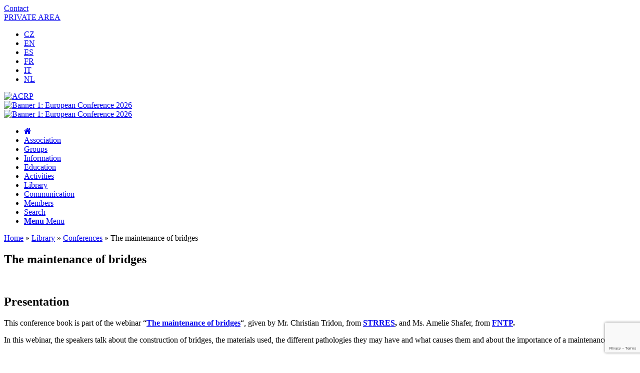

--- FILE ---
content_type: text/html; charset=UTF-8
request_url: https://www.acrp.eu/library/the-maintenance-of-bridges
body_size: 18178
content:
<!DOCTYPE html><html dir="ltr" lang="en-US" prefix="og: https://ogp.me/ns#" class="html_boxed responsive av-preloader-disabled  html_header_top html_logo_left html_bottom_nav_header html_menu_left html_slim html_header_sticky_disabled html_header_shrinking_disabled html_header_topbar_active html_mobile_menu_phone html_header_searchicon html_content_align_center html_header_unstick_top_disabled html_header_stretch_disabled html_minimal_header html_av-overlay-side html_av-overlay-side-classic html_av-submenu-noclone html_entry_id_17235 av-cookies-no-cookie-consent av-no-preview av-default-lightbox html_text_menu_active av-mobile-menu-switch-default"><head><script data-no-optimize="1">var litespeed_docref=sessionStorage.getItem("litespeed_docref");litespeed_docref&&(Object.defineProperty(document,"referrer",{get:function(){return litespeed_docref}}),sessionStorage.removeItem("litespeed_docref"));</script> <meta charset="UTF-8" /><meta name="robots" content="index, follow" /><meta name="viewport" content="width=device-width, initial-scale=1"><title>The maintenance of bridges - ACRP</title><meta name="description" content="Presentation This conference book is part of the webinar &quot;The maintenance of bridges&quot;, given by Mr. Christian Tridon, from STRRES, and Ms. Amelie Shafer, from FNTP. In this webinar, the speakers talk about the construction of bridges, the materials used, the different pathologies they may have and what causes them and about the importance of" /><meta name="robots" content="max-image-preview:large" /><meta name="author" content="827 RABUSO"/><meta name="google-site-verification" content="-6_3wIXSuq3Rdm2WiC44bihUZrIVJxlDQrk8faMk8v8" /><link rel="canonical" href="https://www.acrp.eu/library/the-maintenance-of-bridges" /><meta name="generator" content="All in One SEO Pro (AIOSEO) 4.9.3" /><meta property="og:locale" content="en_US" /><meta property="og:site_name" content="ACRP - European association for construction repair, reinforcement and protection" /><meta property="og:type" content="article" /><meta property="og:title" content="The maintenance of bridges - ACRP" /><meta property="og:description" content="Presentation This conference book is part of the webinar &quot;The maintenance of bridges&quot;, given by Mr. Christian Tridon, from STRRES, and Ms. Amelie Shafer, from FNTP. In this webinar, the speakers talk about the construction of bridges, the materials used, the different pathologies they may have and what causes them and about the importance of" /><meta property="og:url" content="https://www.acrp.eu/library/the-maintenance-of-bridges" /><meta property="og:image" content="https://www.acrp.eu/cms/cms/files/ACRP_Logotipo_web.jpg" /><meta property="og:image:secure_url" content="https://www.acrp.eu/cms/cms/files/ACRP_Logotipo_web.jpg" /><meta property="article:published_time" content="2020-09-30T11:03:34+00:00" /><meta property="article:modified_time" content="2022-11-05T12:14:08+00:00" /><meta name="twitter:card" content="summary_large_image" /><meta name="twitter:title" content="The maintenance of bridges - ACRP" /><meta name="twitter:description" content="Presentation This conference book is part of the webinar &quot;The maintenance of bridges&quot;, given by Mr. Christian Tridon, from STRRES, and Ms. Amelie Shafer, from FNTP. In this webinar, the speakers talk about the construction of bridges, the materials used, the different pathologies they may have and what causes them and about the importance of" /><meta name="twitter:image" content="https://www.acrp.eu/cms/cms/files/ACRP_Logotipo_web.jpg" /> <script type="application/ld+json" class="aioseo-schema">{"@context":"https:\/\/schema.org","@graph":[{"@type":"BlogPosting","@id":"https:\/\/www.acrp.eu\/library\/the-maintenance-of-bridges#blogposting","name":"The maintenance of bridges - ACRP","headline":"The maintenance of bridges","author":{"@id":"https:\/\/www.acrp.eu\/author\/827#author"},"publisher":{"@id":"https:\/\/www.acrp.eu\/#organization"},"image":{"@type":"ImageObject","url":"https:\/\/acrp.eu\/cms\/files\/ACRP_Webinars_200930_Bridges_Tridon_Conference_book_Mockup_690x390.jpg","@id":"https:\/\/www.acrp.eu\/library\/the-maintenance-of-bridges\/#articleImage"},"datePublished":"2020-09-30T13:03:34+02:00","dateModified":"2022-11-05T13:14:08+01:00","inLanguage":"en-US","mainEntityOfPage":{"@id":"https:\/\/www.acrp.eu\/library\/the-maintenance-of-bridges#webpage"},"isPartOf":{"@id":"https:\/\/www.acrp.eu\/library\/the-maintenance-of-bridges#webpage"},"articleSection":"Conferences, Library"},{"@type":"BreadcrumbList","@id":"https:\/\/www.acrp.eu\/library\/the-maintenance-of-bridges#breadcrumblist","itemListElement":[{"@type":"ListItem","@id":"https:\/\/www.acrp.eu#listItem","position":1,"name":"Home","item":"https:\/\/www.acrp.eu","nextItem":{"@type":"ListItem","@id":"https:\/\/www.acrp.eu\/library#listItem","name":"Library"}},{"@type":"ListItem","@id":"https:\/\/www.acrp.eu\/library#listItem","position":2,"name":"Library","item":"https:\/\/www.acrp.eu\/library","nextItem":{"@type":"ListItem","@id":"https:\/\/www.acrp.eu\/library\/conferences#listItem","name":"Conferences"},"previousItem":{"@type":"ListItem","@id":"https:\/\/www.acrp.eu#listItem","name":"Home"}},{"@type":"ListItem","@id":"https:\/\/www.acrp.eu\/library\/conferences#listItem","position":3,"name":"Conferences","item":"https:\/\/www.acrp.eu\/library\/conferences","nextItem":{"@type":"ListItem","@id":"https:\/\/www.acrp.eu\/library\/the-maintenance-of-bridges#listItem","name":"The maintenance of bridges"},"previousItem":{"@type":"ListItem","@id":"https:\/\/www.acrp.eu\/library#listItem","name":"Library"}},{"@type":"ListItem","@id":"https:\/\/www.acrp.eu\/library\/the-maintenance-of-bridges#listItem","position":4,"name":"The maintenance of bridges","previousItem":{"@type":"ListItem","@id":"https:\/\/www.acrp.eu\/library\/conferences#listItem","name":"Conferences"}}]},{"@type":"Organization","@id":"https:\/\/www.acrp.eu\/#organization","name":"ACRP","description":"European association for construction repair, reinforcement and protection","url":"https:\/\/www.acrp.eu\/","telephone":"+3228085258","logo":{"@type":"ImageObject","url":"https:\/\/www.acrp.eu\/cms\/cms\/files\/ACRP_Logotipo_web.jpg","@id":"https:\/\/www.acrp.eu\/library\/the-maintenance-of-bridges\/#organizationLogo"},"image":{"@id":"https:\/\/www.acrp.eu\/library\/the-maintenance-of-bridges\/#organizationLogo"},"sameAs":["https:\/\/www.youtube.com\/@AssociationACRP","https:\/\/www.linkedin.com\/company\/AssociationACRP"]},{"@type":"Person","@id":"https:\/\/www.acrp.eu\/author\/827#author","url":"https:\/\/www.acrp.eu\/author\/827","name":"827 RABUSO"},{"@type":"WebPage","@id":"https:\/\/www.acrp.eu\/library\/the-maintenance-of-bridges#webpage","url":"https:\/\/www.acrp.eu\/library\/the-maintenance-of-bridges","name":"The maintenance of bridges - ACRP","description":"Presentation This conference book is part of the webinar \"The maintenance of bridges\", given by Mr. Christian Tridon, from STRRES, and Ms. Amelie Shafer, from FNTP. In this webinar, the speakers talk about the construction of bridges, the materials used, the different pathologies they may have and what causes them and about the importance of","inLanguage":"en-US","isPartOf":{"@id":"https:\/\/www.acrp.eu\/#website"},"breadcrumb":{"@id":"https:\/\/www.acrp.eu\/library\/the-maintenance-of-bridges#breadcrumblist"},"author":{"@id":"https:\/\/www.acrp.eu\/author\/827#author"},"creator":{"@id":"https:\/\/www.acrp.eu\/author\/827#author"},"datePublished":"2020-09-30T13:03:34+02:00","dateModified":"2022-11-05T13:14:08+01:00"},{"@type":"WebSite","@id":"https:\/\/www.acrp.eu\/#website","url":"https:\/\/www.acrp.eu\/","name":"ACRP","description":"European association for construction repair, reinforcement and protection","inLanguage":"en-US","publisher":{"@id":"https:\/\/www.acrp.eu\/#organization"}}]}</script> <link rel="alternate" type="application/rss+xml" title="ACRP &raquo; Feed" href="https://www.acrp.eu/feed" /><link rel="alternate" type="application/rss+xml" title="ACRP &raquo; Comments Feed" href="https://www.acrp.eu/comments/feed" /><link rel="alternate" title="oEmbed (JSON)" type="application/json+oembed" href="https://www.acrp.eu/wp-json/oembed/1.0/embed?url=https%3A%2F%2Fwww.acrp.eu%2Flibrary%2Fthe-maintenance-of-bridges" /><link rel="alternate" title="oEmbed (XML)" type="text/xml+oembed" href="https://www.acrp.eu/wp-json/oembed/1.0/embed?url=https%3A%2F%2Fwww.acrp.eu%2Flibrary%2Fthe-maintenance-of-bridges&#038;format=xml" /><style id='wp-img-auto-sizes-contain-inline-css' type='text/css'>img:is([sizes=auto i],[sizes^="auto," i]){contain-intrinsic-size:3000px 1500px}
/*# sourceURL=wp-img-auto-sizes-contain-inline-css */</style><link data-optimized="2" rel="stylesheet" href="https://www.acrp.eu/cms/wp-content/litespeed/ucss/b0622dc43d31ab3d9a96697a7f325826.css?ver=29a85" /><style id='global-styles-inline-css' type='text/css'>:root{--wp--preset--aspect-ratio--square: 1;--wp--preset--aspect-ratio--4-3: 4/3;--wp--preset--aspect-ratio--3-4: 3/4;--wp--preset--aspect-ratio--3-2: 3/2;--wp--preset--aspect-ratio--2-3: 2/3;--wp--preset--aspect-ratio--16-9: 16/9;--wp--preset--aspect-ratio--9-16: 9/16;--wp--preset--color--black: #000000;--wp--preset--color--cyan-bluish-gray: #abb8c3;--wp--preset--color--white: #ffffff;--wp--preset--color--pale-pink: #f78da7;--wp--preset--color--vivid-red: #cf2e2e;--wp--preset--color--luminous-vivid-orange: #ff6900;--wp--preset--color--luminous-vivid-amber: #fcb900;--wp--preset--color--light-green-cyan: #7bdcb5;--wp--preset--color--vivid-green-cyan: #00d084;--wp--preset--color--pale-cyan-blue: #8ed1fc;--wp--preset--color--vivid-cyan-blue: #0693e3;--wp--preset--color--vivid-purple: #9b51e0;--wp--preset--color--metallic-red: #b02b2c;--wp--preset--color--maximum-yellow-red: #edae44;--wp--preset--color--yellow-sun: #eeee22;--wp--preset--color--palm-leaf: #83a846;--wp--preset--color--aero: #7bb0e7;--wp--preset--color--old-lavender: #745f7e;--wp--preset--color--steel-teal: #5f8789;--wp--preset--color--raspberry-pink: #d65799;--wp--preset--color--medium-turquoise: #4ecac2;--wp--preset--gradient--vivid-cyan-blue-to-vivid-purple: linear-gradient(135deg,rgb(6,147,227) 0%,rgb(155,81,224) 100%);--wp--preset--gradient--light-green-cyan-to-vivid-green-cyan: linear-gradient(135deg,rgb(122,220,180) 0%,rgb(0,208,130) 100%);--wp--preset--gradient--luminous-vivid-amber-to-luminous-vivid-orange: linear-gradient(135deg,rgb(252,185,0) 0%,rgb(255,105,0) 100%);--wp--preset--gradient--luminous-vivid-orange-to-vivid-red: linear-gradient(135deg,rgb(255,105,0) 0%,rgb(207,46,46) 100%);--wp--preset--gradient--very-light-gray-to-cyan-bluish-gray: linear-gradient(135deg,rgb(238,238,238) 0%,rgb(169,184,195) 100%);--wp--preset--gradient--cool-to-warm-spectrum: linear-gradient(135deg,rgb(74,234,220) 0%,rgb(151,120,209) 20%,rgb(207,42,186) 40%,rgb(238,44,130) 60%,rgb(251,105,98) 80%,rgb(254,248,76) 100%);--wp--preset--gradient--blush-light-purple: linear-gradient(135deg,rgb(255,206,236) 0%,rgb(152,150,240) 100%);--wp--preset--gradient--blush-bordeaux: linear-gradient(135deg,rgb(254,205,165) 0%,rgb(254,45,45) 50%,rgb(107,0,62) 100%);--wp--preset--gradient--luminous-dusk: linear-gradient(135deg,rgb(255,203,112) 0%,rgb(199,81,192) 50%,rgb(65,88,208) 100%);--wp--preset--gradient--pale-ocean: linear-gradient(135deg,rgb(255,245,203) 0%,rgb(182,227,212) 50%,rgb(51,167,181) 100%);--wp--preset--gradient--electric-grass: linear-gradient(135deg,rgb(202,248,128) 0%,rgb(113,206,126) 100%);--wp--preset--gradient--midnight: linear-gradient(135deg,rgb(2,3,129) 0%,rgb(40,116,252) 100%);--wp--preset--font-size--small: 1rem;--wp--preset--font-size--medium: 1.125rem;--wp--preset--font-size--large: 1.75rem;--wp--preset--font-size--x-large: clamp(1.75rem, 3vw, 2.25rem);--wp--preset--spacing--20: 0.44rem;--wp--preset--spacing--30: 0.67rem;--wp--preset--spacing--40: 1rem;--wp--preset--spacing--50: 1.5rem;--wp--preset--spacing--60: 2.25rem;--wp--preset--spacing--70: 3.38rem;--wp--preset--spacing--80: 5.06rem;--wp--preset--shadow--natural: 6px 6px 9px rgba(0, 0, 0, 0.2);--wp--preset--shadow--deep: 12px 12px 50px rgba(0, 0, 0, 0.4);--wp--preset--shadow--sharp: 6px 6px 0px rgba(0, 0, 0, 0.2);--wp--preset--shadow--outlined: 6px 6px 0px -3px rgb(255, 255, 255), 6px 6px rgb(0, 0, 0);--wp--preset--shadow--crisp: 6px 6px 0px rgb(0, 0, 0);}:root { --wp--style--global--content-size: 800px;--wp--style--global--wide-size: 1130px; }:where(body) { margin: 0; }.wp-site-blocks > .alignleft { float: left; margin-right: 2em; }.wp-site-blocks > .alignright { float: right; margin-left: 2em; }.wp-site-blocks > .aligncenter { justify-content: center; margin-left: auto; margin-right: auto; }:where(.is-layout-flex){gap: 0.5em;}:where(.is-layout-grid){gap: 0.5em;}.is-layout-flow > .alignleft{float: left;margin-inline-start: 0;margin-inline-end: 2em;}.is-layout-flow > .alignright{float: right;margin-inline-start: 2em;margin-inline-end: 0;}.is-layout-flow > .aligncenter{margin-left: auto !important;margin-right: auto !important;}.is-layout-constrained > .alignleft{float: left;margin-inline-start: 0;margin-inline-end: 2em;}.is-layout-constrained > .alignright{float: right;margin-inline-start: 2em;margin-inline-end: 0;}.is-layout-constrained > .aligncenter{margin-left: auto !important;margin-right: auto !important;}.is-layout-constrained > :where(:not(.alignleft):not(.alignright):not(.alignfull)){max-width: var(--wp--style--global--content-size);margin-left: auto !important;margin-right: auto !important;}.is-layout-constrained > .alignwide{max-width: var(--wp--style--global--wide-size);}body .is-layout-flex{display: flex;}.is-layout-flex{flex-wrap: wrap;align-items: center;}.is-layout-flex > :is(*, div){margin: 0;}body .is-layout-grid{display: grid;}.is-layout-grid > :is(*, div){margin: 0;}body{padding-top: 0px;padding-right: 0px;padding-bottom: 0px;padding-left: 0px;}a:where(:not(.wp-element-button)){text-decoration: underline;}:root :where(.wp-element-button, .wp-block-button__link){background-color: #32373c;border-width: 0;color: #fff;font-family: inherit;font-size: inherit;font-style: inherit;font-weight: inherit;letter-spacing: inherit;line-height: inherit;padding-top: calc(0.667em + 2px);padding-right: calc(1.333em + 2px);padding-bottom: calc(0.667em + 2px);padding-left: calc(1.333em + 2px);text-decoration: none;text-transform: inherit;}.has-black-color{color: var(--wp--preset--color--black) !important;}.has-cyan-bluish-gray-color{color: var(--wp--preset--color--cyan-bluish-gray) !important;}.has-white-color{color: var(--wp--preset--color--white) !important;}.has-pale-pink-color{color: var(--wp--preset--color--pale-pink) !important;}.has-vivid-red-color{color: var(--wp--preset--color--vivid-red) !important;}.has-luminous-vivid-orange-color{color: var(--wp--preset--color--luminous-vivid-orange) !important;}.has-luminous-vivid-amber-color{color: var(--wp--preset--color--luminous-vivid-amber) !important;}.has-light-green-cyan-color{color: var(--wp--preset--color--light-green-cyan) !important;}.has-vivid-green-cyan-color{color: var(--wp--preset--color--vivid-green-cyan) !important;}.has-pale-cyan-blue-color{color: var(--wp--preset--color--pale-cyan-blue) !important;}.has-vivid-cyan-blue-color{color: var(--wp--preset--color--vivid-cyan-blue) !important;}.has-vivid-purple-color{color: var(--wp--preset--color--vivid-purple) !important;}.has-metallic-red-color{color: var(--wp--preset--color--metallic-red) !important;}.has-maximum-yellow-red-color{color: var(--wp--preset--color--maximum-yellow-red) !important;}.has-yellow-sun-color{color: var(--wp--preset--color--yellow-sun) !important;}.has-palm-leaf-color{color: var(--wp--preset--color--palm-leaf) !important;}.has-aero-color{color: var(--wp--preset--color--aero) !important;}.has-old-lavender-color{color: var(--wp--preset--color--old-lavender) !important;}.has-steel-teal-color{color: var(--wp--preset--color--steel-teal) !important;}.has-raspberry-pink-color{color: var(--wp--preset--color--raspberry-pink) !important;}.has-medium-turquoise-color{color: var(--wp--preset--color--medium-turquoise) !important;}.has-black-background-color{background-color: var(--wp--preset--color--black) !important;}.has-cyan-bluish-gray-background-color{background-color: var(--wp--preset--color--cyan-bluish-gray) !important;}.has-white-background-color{background-color: var(--wp--preset--color--white) !important;}.has-pale-pink-background-color{background-color: var(--wp--preset--color--pale-pink) !important;}.has-vivid-red-background-color{background-color: var(--wp--preset--color--vivid-red) !important;}.has-luminous-vivid-orange-background-color{background-color: var(--wp--preset--color--luminous-vivid-orange) !important;}.has-luminous-vivid-amber-background-color{background-color: var(--wp--preset--color--luminous-vivid-amber) !important;}.has-light-green-cyan-background-color{background-color: var(--wp--preset--color--light-green-cyan) !important;}.has-vivid-green-cyan-background-color{background-color: var(--wp--preset--color--vivid-green-cyan) !important;}.has-pale-cyan-blue-background-color{background-color: var(--wp--preset--color--pale-cyan-blue) !important;}.has-vivid-cyan-blue-background-color{background-color: var(--wp--preset--color--vivid-cyan-blue) !important;}.has-vivid-purple-background-color{background-color: var(--wp--preset--color--vivid-purple) !important;}.has-metallic-red-background-color{background-color: var(--wp--preset--color--metallic-red) !important;}.has-maximum-yellow-red-background-color{background-color: var(--wp--preset--color--maximum-yellow-red) !important;}.has-yellow-sun-background-color{background-color: var(--wp--preset--color--yellow-sun) !important;}.has-palm-leaf-background-color{background-color: var(--wp--preset--color--palm-leaf) !important;}.has-aero-background-color{background-color: var(--wp--preset--color--aero) !important;}.has-old-lavender-background-color{background-color: var(--wp--preset--color--old-lavender) !important;}.has-steel-teal-background-color{background-color: var(--wp--preset--color--steel-teal) !important;}.has-raspberry-pink-background-color{background-color: var(--wp--preset--color--raspberry-pink) !important;}.has-medium-turquoise-background-color{background-color: var(--wp--preset--color--medium-turquoise) !important;}.has-black-border-color{border-color: var(--wp--preset--color--black) !important;}.has-cyan-bluish-gray-border-color{border-color: var(--wp--preset--color--cyan-bluish-gray) !important;}.has-white-border-color{border-color: var(--wp--preset--color--white) !important;}.has-pale-pink-border-color{border-color: var(--wp--preset--color--pale-pink) !important;}.has-vivid-red-border-color{border-color: var(--wp--preset--color--vivid-red) !important;}.has-luminous-vivid-orange-border-color{border-color: var(--wp--preset--color--luminous-vivid-orange) !important;}.has-luminous-vivid-amber-border-color{border-color: var(--wp--preset--color--luminous-vivid-amber) !important;}.has-light-green-cyan-border-color{border-color: var(--wp--preset--color--light-green-cyan) !important;}.has-vivid-green-cyan-border-color{border-color: var(--wp--preset--color--vivid-green-cyan) !important;}.has-pale-cyan-blue-border-color{border-color: var(--wp--preset--color--pale-cyan-blue) !important;}.has-vivid-cyan-blue-border-color{border-color: var(--wp--preset--color--vivid-cyan-blue) !important;}.has-vivid-purple-border-color{border-color: var(--wp--preset--color--vivid-purple) !important;}.has-metallic-red-border-color{border-color: var(--wp--preset--color--metallic-red) !important;}.has-maximum-yellow-red-border-color{border-color: var(--wp--preset--color--maximum-yellow-red) !important;}.has-yellow-sun-border-color{border-color: var(--wp--preset--color--yellow-sun) !important;}.has-palm-leaf-border-color{border-color: var(--wp--preset--color--palm-leaf) !important;}.has-aero-border-color{border-color: var(--wp--preset--color--aero) !important;}.has-old-lavender-border-color{border-color: var(--wp--preset--color--old-lavender) !important;}.has-steel-teal-border-color{border-color: var(--wp--preset--color--steel-teal) !important;}.has-raspberry-pink-border-color{border-color: var(--wp--preset--color--raspberry-pink) !important;}.has-medium-turquoise-border-color{border-color: var(--wp--preset--color--medium-turquoise) !important;}.has-vivid-cyan-blue-to-vivid-purple-gradient-background{background: var(--wp--preset--gradient--vivid-cyan-blue-to-vivid-purple) !important;}.has-light-green-cyan-to-vivid-green-cyan-gradient-background{background: var(--wp--preset--gradient--light-green-cyan-to-vivid-green-cyan) !important;}.has-luminous-vivid-amber-to-luminous-vivid-orange-gradient-background{background: var(--wp--preset--gradient--luminous-vivid-amber-to-luminous-vivid-orange) !important;}.has-luminous-vivid-orange-to-vivid-red-gradient-background{background: var(--wp--preset--gradient--luminous-vivid-orange-to-vivid-red) !important;}.has-very-light-gray-to-cyan-bluish-gray-gradient-background{background: var(--wp--preset--gradient--very-light-gray-to-cyan-bluish-gray) !important;}.has-cool-to-warm-spectrum-gradient-background{background: var(--wp--preset--gradient--cool-to-warm-spectrum) !important;}.has-blush-light-purple-gradient-background{background: var(--wp--preset--gradient--blush-light-purple) !important;}.has-blush-bordeaux-gradient-background{background: var(--wp--preset--gradient--blush-bordeaux) !important;}.has-luminous-dusk-gradient-background{background: var(--wp--preset--gradient--luminous-dusk) !important;}.has-pale-ocean-gradient-background{background: var(--wp--preset--gradient--pale-ocean) !important;}.has-electric-grass-gradient-background{background: var(--wp--preset--gradient--electric-grass) !important;}.has-midnight-gradient-background{background: var(--wp--preset--gradient--midnight) !important;}.has-small-font-size{font-size: var(--wp--preset--font-size--small) !important;}.has-medium-font-size{font-size: var(--wp--preset--font-size--medium) !important;}.has-large-font-size{font-size: var(--wp--preset--font-size--large) !important;}.has-x-large-font-size{font-size: var(--wp--preset--font-size--x-large) !important;}
/*# sourceURL=global-styles-inline-css */</style> <script type="litespeed/javascript" data-src="https://www.acrp.eu/cms/wp-includes/js/jquery/jquery.min.js" id="jquery-core-js"></script> <link rel="https://api.w.org/" href="https://www.acrp.eu/wp-json/" /><link rel="alternate" title="JSON" type="application/json" href="https://www.acrp.eu/wp-json/wp/v2/posts/17235" /><style>.cmplz-hidden {
					display: none !important;
				}</style><link rel="profile" href="https://gmpg.org/xfn/11" /><link rel="alternate" type="application/rss+xml" title="ACRP RSS2 Feed" href="https://www.acrp.eu/feed" /><link rel="pingback" href="https://www.acrp.eu/cms/xmlrpc.php" />
<!--[if lt IE 9]><script src="https://www.acrp.eu/cms/wp-content/themes/enfold/js/html5shiv.js"></script><![endif]--><link rel="icon" href="https://www.acrp.eu/cms/files/ACRP_favicon.png" type="image/png"><style type="text/css">@font-face {font-family: 'entypo-fontello'; font-weight: normal; font-style: normal; font-display: auto;
		src: url('https://www.acrp.eu/cms/wp-content/themes/enfold/config-templatebuilder/avia-template-builder/assets/fonts/entypo-fontello.woff2') format('woff2'),
		url('https://www.acrp.eu/cms/wp-content/themes/enfold/config-templatebuilder/avia-template-builder/assets/fonts/entypo-fontello.woff') format('woff'),
		url('https://www.acrp.eu/cms/wp-content/themes/enfold/config-templatebuilder/avia-template-builder/assets/fonts/entypo-fontello.ttf') format('truetype'),
		url('https://www.acrp.eu/cms/wp-content/themes/enfold/config-templatebuilder/avia-template-builder/assets/fonts/entypo-fontello.svg#entypo-fontello') format('svg'),
		url('https://www.acrp.eu/cms/wp-content/themes/enfold/config-templatebuilder/avia-template-builder/assets/fonts/entypo-fontello.eot'),
		url('https://www.acrp.eu/cms/wp-content/themes/enfold/config-templatebuilder/avia-template-builder/assets/fonts/entypo-fontello.eot?#iefix') format('embedded-opentype');
		} #top .avia-font-entypo-fontello, body .avia-font-entypo-fontello, html body [data-av_iconfont='entypo-fontello']:before{ font-family: 'entypo-fontello'; }</style><link href="https://maxcdn.bootstrapcdn.com/font-awesome/4.6.3/css/font-awesome.min.css" rel="stylesheet"/></head><body data-rsssl=1 data-cmplz=2 id="top" class="wp-singular post-template-default single single-post postid-17235 single-format-standard wp-theme-enfold wp-child-theme-acrp boxed no_sidebar_border rtl_columns av-curtain-numeric verdana-websave verdana  avia-responsive-images-support" itemscope="itemscope" itemtype="https://schema.org/WebPage" ><div id='wrap_all'><header id='header' class='all_colors header_color light_bg_color  av_header_top av_logo_left av_bottom_nav_header av_menu_left av_slim av_header_sticky_disabled av_header_shrinking_disabled av_header_stretch_disabled av_mobile_menu_phone av_header_searchicon av_header_unstick_top_disabled av_minimal_header av_header_border_disabled' data-av_shrink_factor='50' role="banner" itemscope="itemscope" itemtype="https://schema.org/WPHeader" ><div id='header_meta' class='container_wrap container_wrap_meta  av_secondary_right av_extra_header_active av_entry_id_17235'><div class='container'><div id="contact_link"><a href="https://www.acrp.eu/contact" title="Contact">Contact</a></div><div id="login_link"><a href="https://www.acrp.eu/private/presentation" title="PRIVATE AREA">PRIVATE AREA</a></div><nav class='sub_menu'  role="navigation" itemscope="itemscope" itemtype="https://schema.org/SiteNavigationElement" ><ul role="menu" class="menu" id="avia2-menu"><li role="menuitem" id="menu-item-16879" class="menu-item menu-item-type-post_type menu-item-object-page menu-item-16879"><a href="https://www.acrp.eu/association/presentation/czech">CZ</a></li><li role="menuitem" id="menu-item-18792" class="menu-item menu-item-type-post_type menu-item-object-page menu-item-18792"><a href="https://www.acrp.eu/association/presentation">EN</a></li><li role="menuitem" id="menu-item-14511" class="menu-item menu-item-type-post_type menu-item-object-page menu-item-14511"><a href="https://www.acrp.eu/association/presentation/espanol">ES</a></li><li role="menuitem" id="menu-item-14512" class="menu-item menu-item-type-post_type menu-item-object-page menu-item-14512"><a href="https://www.acrp.eu/association/presentation/francais">FR</a></li><li role="menuitem" id="menu-item-14513" class="menu-item menu-item-type-post_type menu-item-object-page menu-item-14513"><a href="https://www.acrp.eu/association/presentation/italiano">IT</a></li><li role="menuitem" id="menu-item-14510" class="menu-item menu-item-type-post_type menu-item-object-page menu-item-14510"><a href="https://www.acrp.eu/association/presentation/dutch">NL</a></li></ul></nav></div></div><div  id='header_main' class='container_wrap container_wrap_logo'><div class='container av-logo-container'><div class='inner-container'><span class='logo avia-standard-logo'><a href='https://www.acrp.eu/' class='' aria-label='ACRP' ><img data-lazyloaded="1" src="[data-uri]" data-src="https://acrp.eu/cms/files/logo_web_acrp.png" height="100" width="300" alt='ACRP' title='' /></a></span><div class="banner_head"><div id="banner1"><div id="banner1"><div class="wp_bannerize_container wp_bannerize_layout_horizontal"><div class="wp_bannerize_banner_box wp_bannerize_category_banner1" style="" data-title="Banner 1: European Conference 2026" data-mime_type="image-jpeg" data-banner_id="19881" id="wpbanner-19881"><a href="https://www.acrp.eu/activities/european-conference-2026-construction-repair-reinforcement-and-protection"  ><img data-lazyloaded="1" src="[data-uri]" border="0" width="728" height="90" data-src="https://www.acrp.eu/cms/files/ACRP_Conference_2026_Stockholm_Banner_728x90_251215.jpg" alt="Banner 1: European Conference 2026" title="Banner 1: European Conference 2026" /></a></div></div></div></div><div id="banner1"><div id="banner1"><div class="wp_bannerize_container wp_bannerize_layout_horizontal"><div class="wp_bannerize_banner_box wp_bannerize_category_banner1" style="" data-title="Banner 1: European Conference 2026" data-mime_type="image-jpeg" data-banner_id="19881" id="wpbanner-19881"><a href="https://www.acrp.eu/activities/european-conference-2026-construction-repair-reinforcement-and-protection"  ><img data-lazyloaded="1" src="[data-uri]" border="0" width="728" height="90" data-src="https://www.acrp.eu/cms/files/ACRP_Conference_2026_Stockholm_Banner_728x90_251215.jpg" alt="Banner 1: European Conference 2026" title="Banner 1: European Conference 2026" /></a></div></div></div></div></div></div></div><div id='header_main_alternate' class='container_wrap'><div class='container'><nav class='main_menu' data-selectname='Select a page'  role="navigation" itemscope="itemscope" itemtype="https://schema.org/SiteNavigationElement" ><div class="avia-menu av-main-nav-wrap"><ul role="menu" class="menu av-main-nav" id="avia-menu"><li role="menuitem" id="menu-item-19361" class="menu-item menu-item-type-post_type menu-item-object-page menu-item-home menu-item-top-level menu-item-top-level-1"><a title="ACRP &#8211; European Association for Construction Repair, reinforcement and Protection" href="https://www.acrp.eu/" itemprop="url" tabindex="0"><span class="avia-bullet"></span><span class="avia-menu-text"><i class="fa fa-home" aria-hidden="true"></i></span><span class="avia-menu-fx"><span class="avia-arrow-wrap"><span class="avia-arrow"></span></span></span></a></li><li role="menuitem" id="menu-item-20653" class="menu-item menu-item-type-post_type menu-item-object-page menu-item-top-level menu-item-top-level-2"><a href="https://www.acrp.eu/association" itemprop="url" tabindex="0"><span class="avia-bullet"></span><span class="avia-menu-text">Association</span><span class="avia-menu-fx"><span class="avia-arrow-wrap"><span class="avia-arrow"></span></span></span></a></li><li role="menuitem" id="menu-item-20659" class="menu-item menu-item-type-post_type menu-item-object-page menu-item-top-level menu-item-top-level-3"><a href="https://www.acrp.eu/groups" itemprop="url" tabindex="0"><span class="avia-bullet"></span><span class="avia-menu-text">Groups</span><span class="avia-menu-fx"><span class="avia-arrow-wrap"><span class="avia-arrow"></span></span></span></a></li><li role="menuitem" id="menu-item-20656" class="menu-item menu-item-type-post_type menu-item-object-page menu-item-top-level menu-item-top-level-4"><a href="https://www.acrp.eu/information" itemprop="url" tabindex="0"><span class="avia-bullet"></span><span class="avia-menu-text">Information</span><span class="avia-menu-fx"><span class="avia-arrow-wrap"><span class="avia-arrow"></span></span></span></a></li><li role="menuitem" id="menu-item-20665" class="menu-item menu-item-type-post_type menu-item-object-page menu-item-top-level menu-item-top-level-5"><a href="https://www.acrp.eu/education" itemprop="url" tabindex="0"><span class="avia-bullet"></span><span class="avia-menu-text">Education</span><span class="avia-menu-fx"><span class="avia-arrow-wrap"><span class="avia-arrow"></span></span></span></a></li><li role="menuitem" id="menu-item-20670" class="menu-item menu-item-type-taxonomy menu-item-object-category menu-item-top-level menu-item-top-level-6"><a href="https://www.acrp.eu/activities" itemprop="url" tabindex="0"><span class="avia-bullet"></span><span class="avia-menu-text">Activities</span><span class="avia-menu-fx"><span class="avia-arrow-wrap"><span class="avia-arrow"></span></span></span></a></li><li role="menuitem" id="menu-item-20668" class="menu-item menu-item-type-taxonomy menu-item-object-category current-post-ancestor current-menu-parent current-post-parent menu-item-top-level menu-item-top-level-7"><a href="https://www.acrp.eu/library" itemprop="url" tabindex="0"><span class="avia-bullet"></span><span class="avia-menu-text">Library</span><span class="avia-menu-fx"><span class="avia-arrow-wrap"><span class="avia-arrow"></span></span></span></a></li><li role="menuitem" id="menu-item-20667" class="menu-item menu-item-type-taxonomy menu-item-object-category menu-item-top-level menu-item-top-level-8"><a href="https://www.acrp.eu/communication" itemprop="url" tabindex="0"><span class="avia-bullet"></span><span class="avia-menu-text">Communication</span><span class="avia-menu-fx"><span class="avia-arrow-wrap"><span class="avia-arrow"></span></span></span></a></li><li role="menuitem" id="menu-item-20669" class="menu-item menu-item-type-taxonomy menu-item-object-category menu-item-top-level menu-item-top-level-9"><a href="https://www.acrp.eu/members" itemprop="url" tabindex="0"><span class="avia-bullet"></span><span class="avia-menu-text">Members</span><span class="avia-menu-fx"><span class="avia-arrow-wrap"><span class="avia-arrow"></span></span></span></a></li><li id="menu-item-search" class="noMobile menu-item menu-item-search-dropdown menu-item-avia-special" role="menuitem"><a aria-label="Search" href="?s=" rel="nofollow" data-avia-search-tooltip="
&lt;search&gt;
&lt;form role=&quot;search&quot; action=&quot;https://www.acrp.eu/&quot; id=&quot;searchform&quot; method=&quot;get&quot; class=&quot;&quot;&gt;
&lt;div&gt;
&lt;input type=&quot;submit&quot; value=&quot;&quot; id=&quot;searchsubmit&quot; class=&quot;button avia-font-entypo-fontello&quot; title=&quot;Enter at least 3 characters to show search results in a dropdown or click to route to search result page to show all results&quot; /&gt;
&lt;input type=&quot;search&quot; id=&quot;s&quot; name=&quot;s&quot; value=&quot;&quot; aria-label=&#039;Search&#039; placeholder=&#039;Search&#039; required /&gt;
&lt;/div&gt;
&lt;/form&gt;
&lt;/search&gt;
" aria-hidden='false' data-av_icon='' data-av_iconfont='entypo-fontello'><span class="avia_hidden_link_text">Search</span></a></li><li class="av-burger-menu-main menu-item-avia-special " role="menuitem">
<a href="#" aria-label="Menu" aria-hidden="false">
<span class="av-hamburger av-hamburger--spin av-js-hamburger">
<span class="av-hamburger-box">
<span class="av-hamburger-inner"></span>
<strong>Menu</strong>
</span>
</span>
<span class="avia_hidden_link_text">Menu</span>
</a></li></ul></div></nav></div></div></div><div class="header_bg"></div></header><div id='main' class='all_colors' data-scroll-offset='0'><div  class="cont_breads"><div class="aioseo-breadcrumbs"><span class="aioseo-breadcrumb">
<a href="https://www.acrp.eu" title="Home">Home</a>
</span><span class="aioseo-breadcrumb-separator">&raquo;</span><span class="aioseo-breadcrumb">
<a href="https://www.acrp.eu/library" title="Library">Library</a>
</span><span class="aioseo-breadcrumb-separator">&raquo;</span><span class="aioseo-breadcrumb">
<a href="https://www.acrp.eu/library/conferences" title="Conferences">Conferences</a>
</span><span class="aioseo-breadcrumb-separator">&raquo;</span><span class="aioseo-breadcrumb">
The maintenance of bridges
</span></div></div><div class='container_wrap container_wrap_first main_color sidebar_left'><div class='container template-blog template-single-blog '><main class='content units av-content-small '  role="main" itemscope="itemscope" itemtype="https://schema.org/Blog" ><div class="col_left_main"><article class='post-entry post-entry-type-standard post-entry-17235 post-loop-1 post-parity-odd post-entry-last single-big  post-17235 post type-post status-publish format-standard hentry category-conferences category-library'  itemscope="itemscope" itemtype="https://schema.org/BlogPosting" itemprop="blogPost" ><div class='blog-meta'></div><div class='entry-content-wrapper clearfix standard-content'><header class="entry-content-header"><h1 class='xxxxx post-title entry-title '  itemprop="headline" ><span>The maintenance of bridges			<span class='post-format-icon minor-meta'></span>	</span></h1></header><div class="entry-content"  itemprop="text" ><p><img data-lazyloaded="1" src="[data-uri]" fetchpriority="high" decoding="async" class="alignnone size-full wp-image-17236" data-src="https://acrp.eu/cms/files/ACRP_Webinars_200930_Bridges_Tridon_Conference_book_Mockup_690x390.jpg" alt="" width="690" height="390" data-srcset="https://www.acrp.eu/cms/files/ACRP_Webinars_200930_Bridges_Tridon_Conference_book_Mockup_690x390.jpg.webp 690w, https://www.acrp.eu/cms/files/ACRP_Webinars_200930_Bridges_Tridon_Conference_book_Mockup_690x390-230x130.jpg.webp 230w" data-sizes="(max-width: 690px) 100vw, 690px" /></p><h2>Presentation</h2><p>This conference book is part of the webinar &#8220;<strong><a href="https://www.acrp.eu/cms/education/webinars/acrp-webinar-maintenance-of-the-bridges">The maintenance of bridges</a></strong>&#8220;, given by Mr. Christian Tridon, from <strong><a href="https://www.acrp.eu/cms/members/france-strres">STRRES</a>,</strong> and Ms. Amelie Shafer, from <strong><a href="https://www.fntp.fr/" target="_blank" rel="noopener">FNTP</a>.</strong></p><p>In this webinar, the speakers talk about the construction of bridges, the materials used, the different pathologies they may have and what causes them and about the importance of a maintenance booklet.</p><table border="0"><tbody><tr><td width="120"><picture><img data-lazyloaded="1" src="[data-uri]" decoding="async" data-src="https://www.ewji.org/cms/files/PDF_Icon.png" alt="" width="76" height="100" /></picture></td><td><h3>+ info about the webinar</h3><h3><a href="https://acrp.eu/cms/files/ACRP_Webinars_200930_Bridges_Tridon_Catalogue.pdf" target="_blank" rel="noopener">The maintenance of bridges</a></h3></td></tr></tbody></table><p>&nbsp;</p><h2>Practical information</h2><table border="0"><tbody><tr><td style="text-align: right;"><strong>Conference book</strong></td><td style="text-align: left;">Includes all the slides presented by the speakers</td></tr><tr><td style="text-align: right;">Pages</td><td style="text-align: left;"><strong>59 pages</strong></td></tr><tr><td style="text-align: right; vertical-align: text-top;">Format</td><td style="text-align: left;"><strong>On-line: </strong>The document is available at the bottom of this page for logged in users with <strong>valid</strong> access.</td></tr></tbody></table><p>&nbsp;</p><hr /><h2>Private contents</h2><p>The following contents can only be seen by logged in users with <strong>valid</strong> access.</p><p><a href="https://www.acrp.eu/cms/private/presentation" target="_blank" rel="noopener"><strong>+ info about access to ACRP contents.</strong></a></p><p>&nbsp;</p><p>
If you are a registered user, login using your credentials for the ACRP website:</p><p><div class="um um-login um-15931"><div class="um-form"><form method="post" action="" autocomplete="off"><div class="um-row _um_row_1 " style="margin: 0 0 30px 0;"><div class="um-col-1"><div  id="um_field_15931_username" class="um-field um-field-text  um-field-username um-field-text um-field-type_text" data-key="username"><div class="um-field-label"><label for="username-15931">E-mail<span class="um-req" title="Required">*</span></label><div class="um-clear"></div></div><div class="um-field-area"><div class="um-field-icon"><i class="fas fa-envelope"></i></div><input  autocomplete="off" class="um-form-field valid um-iconed " type="text" name="username-15931" id="username-15931" value="" placeholder="" data-validate="" data-key="username"  aria-invalid="false" /></div></div><div  id="um_field_15931_user_password" class="um-field um-field-password  um-field-user_password um-field-password um-field-type_password" data-key="user_password"><div class="um-field-label"><label for="user_password-15931">Password<span class="um-req" title="Required">*</span></label><div class="um-clear"></div></div><div class="um-field-area"><div class="um-field-icon"><i class="fas fa-key"></i></div><input class="um-form-field valid um-iconed " type="password" name="user_password-15931" id="user_password-15931" value="" placeholder="" data-validate="" data-key="user_password"  aria-invalid="false" /></div></div></div></div>	<input type="hidden" name="form_id" id="form_id_15931" value="15931" /><p class="um_request_name">
<label for="um_request_15931">Only fill in if you are not human</label>
<input type="hidden" name="um_request" id="um_request_15931" class="input" value="" size="25" autocomplete="off" /></p>
<input type="hidden" name="redirect_to" id="redirect_to" value="https://www.acrp.eu/library/the-maintenance-of-bridges" /><input type="hidden" id="_wpnonce" name="_wpnonce" value="af9366dc34" /><input type="hidden" name="_wp_http_referer" value="/library/the-maintenance-of-bridges" /><div class="g-recaptcha" id="um-15931" data-mode="login"></div><div class="um-col-alt"><div class="um-field um-field-c"><div class="um-field-area">
<label class="um-field-checkbox">
<input type="checkbox" name="rememberme" value="1"  />
<span class="um-field-checkbox-state"><i class="um-icon-android-checkbox-outline-blank"></i></span>
<span class="um-field-checkbox-option"> Keep me signed in</span>
</label></div></div><div class="um-clear"></div><div class="um-left um-half">
<input type="submit" value="Login" class="um-button" id="um-submit-btn" /></div><div class="um-right um-half">
<a href="https://www.acrp.eu/private/register" class="um-button um-alt">
Register				</a></div><div class="um-clear"></div></div><div class="um-col-alt-b">
<a href="https://www.acrp.eu/private/password-reset" class="um-link-alt">
Forgot your password?		</a></div></form></div></div><style>.um-15931.um {
			max-width: 690px;
		}</style></p><p>Not registered yet? <a href="https://www.acrp.eu/cms/private/register" target="_blank" rel="noopener"><strong>Everything starts here!</strong></a></p><hr /></div><footer class="entry-footer"><div class='av-share-box'><h5 class='av-share-link-description av-no-toc '>Compartir por</h5><ul class='av-share-box-list noLightbox'><li class='av-share-link av-social-link-linkedin' ><a target="_blank" aria-label="Compartir por LinkedIn" href='https://linkedin.com/shareArticle?mini=true&#038;title=The%20maintenance%20of%20bridges&#038;url=https://www.acrp.eu/library/the-maintenance-of-bridges' aria-hidden='false' data-av_icon='' data-av_iconfont='entypo-fontello' title='' data-avia-related-tooltip='Compartir por LinkedIn' rel="noopener"><span class='avia_hidden_link_text'>Compartir por LinkedIn</span></a></li><li class='av-share-link av-social-link-facebook' ><a target="_blank" aria-label="Compartir por Facebook" href='https://www.facebook.com/sharer.php?u=https://www.acrp.eu/library/the-maintenance-of-bridges&#038;t=The%20maintenance%20of%20bridges' aria-hidden='false' data-av_icon='' data-av_iconfont='entypo-fontello' title='' data-avia-related-tooltip='Compartir por Facebook' rel="noopener"><span class='avia_hidden_link_text'>Compartir por Facebook</span></a></li><li class='av-share-link av-social-link-mail' ><a  aria-label="Share by Mail" href='mailto:?subject=The%20maintenance%20of%20bridges&#038;body=https://www.acrp.eu/library/the-maintenance-of-bridges' aria-hidden='false' data-av_icon='' data-av_iconfont='entypo-fontello' title='' data-avia-related-tooltip='Share by Mail'><span class='avia_hidden_link_text'>Share by Mail</span></a></li><li class='av-share-link av-social-link-whatsapp' ><a target="_blank" aria-label="Compartir por WhatsApp" href='https://api.whatsapp.com/send?text=https://www.acrp.eu/library/the-maintenance-of-bridges' aria-hidden='false' data-av_icon='' data-av_iconfont='entypo-fontello' title='' data-avia-related-tooltip='Compartir por WhatsApp' rel="noopener"><span class='avia_hidden_link_text'>Compartir por WhatsApp</span></a></li></ul></div></footer><div class='post_delimiter'></div></div><div class='post_author_timeline'></div><span class='hidden'>
<span class='av-structured-data'  itemprop="image" itemscope="itemscope" itemtype="https://schema.org/ImageObject" >
<span itemprop='url'>https://acrp.eu/cms/files/logo_web_acrp.png</span>
<span itemprop='height'>0</span>
<span itemprop='width'>0</span>
</span>
<span class='av-structured-data'  itemprop="publisher" itemtype="https://schema.org/Organization" itemscope="itemscope" >
<span itemprop='name'>827 RABUSO</span>
<span itemprop='logo' itemscope itemtype='https://schema.org/ImageObject'>
<span itemprop='url'>https://acrp.eu/cms/files/logo_web_acrp.png</span>
</span>
</span><span class='av-structured-data'  itemprop="author" itemscope="itemscope" itemtype="https://schema.org/Person" ><span itemprop='name'>827 RABUSO</span></span><span class='av-structured-data'  itemprop="datePublished" datetime="2020-09-30T13:03:34+02:00" >2020-09-30 13:03:34</span><span class='av-structured-data'  itemprop="dateModified" itemtype="https://schema.org/dateModified" >2022-11-05 13:14:08</span><span class='av-structured-data'  itemprop="mainEntityOfPage" itemtype="https://schema.org/mainEntityOfPage" ><span itemprop='name'>The maintenance of bridges</span></span></span></article><div class='single-big'></div><div class='comment-entry post-entry'></div></div></main><aside class='sidebar sidebar_left  alpha units'  role="complementary" itemscope="itemscope" itemtype="https://schema.org/WPSideBar" ><div class='inner_sidebar extralight-border'><div class="widget"><h2 class="menu-seccion">Library</h2><div class="widget widget_menus"><div class="menu-library-container"><ul id="menu-library" class="menu_side_top"><li id="menu-item-13992" class="menu-item menu-item-type-taxonomy menu-item-object-category current-post-ancestor current-menu-parent current-post-parent menu-item-has-children menu-item-13992"><a href="https://www.acrp.eu/library">All contents</a><ul class="sub-menu"><li id="menu-item-13993" class="menu-item menu-item-type-taxonomy menu-item-object-category menu-item-13993"><a href="https://www.acrp.eu/library/publications">Publications</a></li><li id="menu-item-18276" class="menu-item menu-item-type-taxonomy menu-item-object-category current-post-ancestor current-menu-parent current-post-parent menu-item-18276"><a href="https://www.acrp.eu/library/conferences">Conferences</a></li><li id="menu-item-13994" class="menu-item menu-item-type-taxonomy menu-item-object-category menu-item-13994"><a href="https://www.acrp.eu/library/videos">Videos</a></li></ul></li><li id="menu-item-20692" class="menu-item menu-item-type-post_type menu-item-object-page menu-item-20692"><a href="https://www.acrp.eu/contact/content">Suggest new content</a></li><li id="menu-item-16832" class="menu-item menu-item-type-post_type menu-item-object-page menu-item-16832"><a href="https://www.acrp.eu/library/request-printed-publications">Request printed publications</a></li></ul></div></div></div><div id="banner2"><div id="banner2"><div class="wp_bannerize_container wp_bannerize_layout_vertical"></div></div></div><section id="wp-bannerize-widget-8" class="widget clearfix widget_wp-bannerize-widget"><section id="wp-bannerize-widget-8" class="widget clearfix widget_wp-bannerize-widget"><div class="wp_bannerize_container wp_bannerize_layout_vertical"><div class="wp_bannerize_banner_box wp_bannerize_category_banner3" style="" data-title="Banner 3: Looking for a company" data-mime_type="image-jpeg" data-banner_id="15977" id="wpbanner-15977" data-impressions_enabled="true" data-clicks_enabled="true"><a href="https://www.acrp.eu/members"  ><img data-lazyloaded="1" src="[data-uri]" border="0" width="240" height="240" data-src="https://acrp.eu/cms/files/ACRP_Banner3_240x240_210708.jpg" alt="Banner 3: Looking for a company" title="Banner 3: Looking for a company" /></a></div></div><span class="seperator extralight-border"></span></section><span class="seperator extralight-border"></span></section><section id="mailpoet_form-3" class="widget clearfix widget_mailpoet_form"><h3 class="widgettitle">ACRP Newsletter</h3><div class="
mailpoet_form_popup_overlay
"></div><div
id="mailpoet_form_3"
class="
mailpoet_form
mailpoet_form_widget
mailpoet_form_position_
mailpoet_form_animation_
"
><style type="text/css">#mailpoet_form_3 .mailpoet_form { padding: 10px; }
#mailpoet_form_3 .mailpoet_column_with_background { padding: 10px; }
#mailpoet_form_3 .mailpoet_form_column:not(:first-child) { margin-left: 20px; }
#mailpoet_form_3 .mailpoet_paragraph { line-height: 20px; margin-bottom: 20px; }
#mailpoet_form_3 .mailpoet_segment_label, #mailpoet_form_3 .mailpoet_text_label, #mailpoet_form_3 .mailpoet_textarea_label, #mailpoet_form_3 .mailpoet_select_label, #mailpoet_form_3 .mailpoet_radio_label, #mailpoet_form_3 .mailpoet_checkbox_label, #mailpoet_form_3 .mailpoet_list_label, #mailpoet_form_3 .mailpoet_date_label { display: block; font-weight: normal; }
#mailpoet_form_3 .mailpoet_text, #mailpoet_form_3 .mailpoet_textarea, #mailpoet_form_3 .mailpoet_select, #mailpoet_form_3 .mailpoet_date_month, #mailpoet_form_3 .mailpoet_date_day, #mailpoet_form_3 .mailpoet_date_year, #mailpoet_form_3 .mailpoet_date { display: block; }
#mailpoet_form_3 .mailpoet_text, #mailpoet_form_3 .mailpoet_textarea { width: 200px; }
#mailpoet_form_3 .mailpoet_checkbox {  }
#mailpoet_form_3 .mailpoet_submit {  }
#mailpoet_form_3 .mailpoet_divider {  }
#mailpoet_form_3 .mailpoet_message {  }
#mailpoet_form_3 .mailpoet_validate_success { font-weight: 600; color: #468847; }
#mailpoet_form_3 .mailpoet_validate_error { color: #b94a48; }
#mailpoet_form_3 .mailpoet_form_loading { width: 30px; text-align: center; line-height: normal; }
#mailpoet_form_3 .mailpoet_form_loading > span { width: 5px; height: 5px; background-color: #5b5b5b; }#mailpoet_form_3{;}#mailpoet_form_3 .mailpoet_message {margin: 0; padding: 0 20px;}#mailpoet_form_3 .mailpoet_paragraph.last {margin-bottom: 0} @media (max-width: 500px) {#mailpoet_form_3 {background-image: none;}} @media (min-width: 500px) {#mailpoet_form_3 .last .mailpoet_paragraph:last-child {margin-bottom: 0}}  @media (max-width: 500px) {#mailpoet_form_3 .mailpoet_form_column:last-child .mailpoet_paragraph:last-child {margin-bottom: 0}}</style><form
target="_self"
method="post"
action="https://www.acrp.eu/cms/wp-admin/admin-post.php?action=mailpoet_subscription_form"
class="mailpoet_form mailpoet_form_form mailpoet_form_widget"
novalidate
data-delay=""
data-exit-intent-enabled=""
data-font-family=""
data-cookie-expiration-time=""
>
<input type="hidden" name="data[form_id]" value="3" />
<input type="hidden" name="token" value="607e8645b7" />
<input type="hidden" name="api_version" value="v1" />
<input type="hidden" name="endpoint" value="subscribers" />
<input type="hidden" name="mailpoet_method" value="subscribe" /><label class="mailpoet_hp_email_label" style="display: none !important;">Please leave this field empty<input type="email" name="data[email]"/></label><p class="mailpoet_form_paragraph " style="text-align: center">Sign up to receive our newsletter</p><div class="mailpoet_paragraph "><input type="email" autocomplete="email" class="mailpoet_text" id="form_email_3" name="data[form_field_ZGRmYmI2YzBkY2VkX2VtYWls]" title="E-mail" value="" data-automation-id="form_email"  placeholder="E-mail *" aria-label="E-mail *" data-parsley-errors-container=".mailpoet_error_1ed6i" data-parsley-required="true" required aria-required="true" data-parsley-minlength="6" data-parsley-maxlength="150" data-parsley-type-message="This value should be a valid email." data-parsley-required-message="This field is required."/><span class="mailpoet_error_1ed6i"></span></div><div class="mailpoet_paragraph "><input type="submit" class="mailpoet_submit" value="Subscribe!" data-automation-id="subscribe-submit-button" style="border-color:transparent;" /><span class="mailpoet_form_loading"><span class="mailpoet_bounce1"></span><span class="mailpoet_bounce2"></span><span class="mailpoet_bounce3"></span></span></div><div class="mailpoet_message"><p class="mailpoet_validate_success"
style="display:none;"
>You’ve been successfully subscribed to our newsletter!</p><p class="mailpoet_validate_error"
style="display:none;"
></p></div></form></div><span class="seperator extralight-border"></span></section><section id="wp-bannerize-widget-9" class="widget clearfix widget_wp-bannerize-widget"><section id="wp-bannerize-widget-9" class="widget clearfix widget_wp-bannerize-widget"><div class="wp_bannerize_container wp_bannerize_layout_vertical"><div class="wp_bannerize_banner_box wp_bannerize_category_banner4" style="" data-title="Banner 4: Guide about Repair, Reinforcement and Protection of Marine Structures" data-mime_type="image-jpeg" data-banner_id="18805" id="wpbanner-18805" data-impressions_enabled="true" data-clicks_enabled="true"><a href="https://www.acrp.eu/library/publications/guide-about-repair-reinforcement-and-protection-of-marine-structures"  ><img data-lazyloaded="1" src="[data-uri]" border="0" width="240" height="240" data-src="https://acrp.eu/cms/files/ACRP_Guide_Marine_Banner_240x240_230413.jpg" alt="Banner 4: Guide about Repair, Reinforcement and Protection of Marine Structures" title="Banner 4: Guide about Repair, Reinforcement and Protection of Marine Structures" /></a></div></div><span class="seperator extralight-border"></span></section><span class="seperator extralight-border"></span></section><section id="wp-bannerize-widget-11" class="widget clearfix widget_wp-bannerize-widget"><section id="wp-bannerize-widget-11" class="widget clearfix widget_wp-bannerize-widget"><div class="wp_bannerize_container wp_bannerize_layout_vertical"></div><span class="seperator extralight-border"></span></section><span class="seperator extralight-border"></span></section></div></aside></div></div><div class='container_wrap footer_color' id='footer'><div class='container'><div class='flex_column av_one_fourth  first el_before_av_one_fourth'><section id="media_image-2" class="widget clearfix widget_media_image"><img data-lazyloaded="1" src="[data-uri]" width="255" height="117" data-src="https://www.acrp.eu/cms/files/logo_footer_acrp.png.webp" class="avia-img-lazy-loading-14626 image wp-image-14626  attachment-full size-full" alt="" style="max-width: 100%; height: auto;" decoding="async" loading="lazy" /><span class="seperator extralight-border"></span></section></div><div class='flex_column av_one_fourth  el_after_av_one_fourth el_before_av_one_fourth '><section id="nav_menu-3" class="widget clearfix widget_nav_menu"><h3 class="widgettitle">About</h3><div class="menu-footer-about-container"><ul id="menu-footer-about" class="menu"><li id="menu-item-20710" class="menu-item menu-item-type-post_type menu-item-object-page menu-item-20710"><a href="https://www.acrp.eu/association">Association</a></li><li id="menu-item-13438" class="menu-item menu-item-type-post_type menu-item-object-page menu-item-13438"><a href="https://www.acrp.eu/association/organization">Organization</a></li><li id="menu-item-20711" class="menu-item menu-item-type-post_type menu-item-object-page menu-item-20711"><a href="https://www.acrp.eu/groups">Working groups</a></li><li id="menu-item-15799" class="menu-item menu-item-type-taxonomy menu-item-object-category menu-item-15799"><a href="https://www.acrp.eu/members">Members</a></li></ul></div><span class="seperator extralight-border"></span></section></div><div class='flex_column av_one_fourth  el_after_av_one_fourth el_before_av_one_fourth '><section id="nav_menu-4" class="widget clearfix widget_nav_menu"><h3 class="widgettitle">Links</h3><div class="menu-footer-links-container"><ul id="menu-footer-links" class="menu"><li id="menu-item-20712" class="menu-item menu-item-type-post_type menu-item-object-page menu-item-20712"><a href="https://www.acrp.eu/information">Information</a></li><li id="menu-item-20713" class="menu-item menu-item-type-taxonomy menu-item-object-category menu-item-20713"><a href="https://www.acrp.eu/activities">Activities</a></li><li id="menu-item-20715" class="menu-item menu-item-type-taxonomy menu-item-object-category current-post-ancestor current-menu-parent current-post-parent menu-item-20715"><a href="https://www.acrp.eu/library">Library</a></li><li id="menu-item-20714" class="menu-item menu-item-type-taxonomy menu-item-object-category menu-item-20714"><a href="https://www.acrp.eu/communication">Communication</a></li></ul></div><span class="seperator extralight-border"></span></section></div><div class='flex_column av_one_fourth  el_after_av_one_fourth el_before_av_one_fourth '><section id="custom_html-2" class="widget_text widget clearfix widget_custom_html"><h3 class="widgettitle">Social Networks</h3><div class="textwidget custom-html-widget"><div class="links_socials"><a href="https://www.linkedin.com/company/AssociationACRP" target="_blank"><i class="fa fa-linkedin" aria-hidden="true"></i></a>  <a href="https://www.youtube.com/@AssociationACRP" target="_blank"><i class="fa fa-youtube-play" aria-hidden="true"></i></a> <a href="https://g.page/AssociationACRP" target="_blank" rel="noopener"><i class="fa fa-map-marker" aria-hidden="true"></i></a><a href="https://www.whatsapp.com/channel/0029Vb71BI7IiRotkU3r5a15" title="WhatsApp" target="_blank">  <i class="fa fa-whatsapp"></i>  </a></div></div><span class="seperator extralight-border"></span></section></div></div></div><footer class='container_wrap socket_color' id='socket'  role="contentinfo" itemscope="itemscope" itemtype="https://schema.org/WPFooter" ><div class='container'><span class='copyright'>&copy; ACRP </span><nav class='sub_menu_socket'  role="navigation" itemscope="itemscope" itemtype="https://schema.org/SiteNavigationElement" ><div class="avia3-menu"><ul role="menu" class="menu" id="menu-footer-copyright"><li role="menuitem" id="menu-item-20716" class="menu-item menu-item-type-post_type menu-item-object-page menu-item-top-level menu-item-top-level-1"><a href="https://www.acrp.eu/sitemap" itemprop="url" tabindex="0"><span class="avia-bullet"></span><span class="avia-menu-text">Site map</span><span class="avia-menu-fx"><span class="avia-arrow-wrap"><span class="avia-arrow"></span></span></span></a></li><li role="menuitem" id="menu-item-20717" class="menu-item menu-item-type-post_type menu-item-object-page menu-item-top-level menu-item-top-level-2"><a href="https://www.acrp.eu/contact" itemprop="url" tabindex="0"><span class="avia-bullet"></span><span class="avia-menu-text">Contact</span><span class="avia-menu-fx"><span class="avia-arrow-wrap"><span class="avia-arrow"></span></span></span></a></li></ul></div></nav></div></footer></div></div><a href='#top' title='Scroll to top' id='scroll-top-link' aria-hidden='true' data-av_icon='' data-av_iconfont='entypo-fontello' tabindex='-1'><span class="avia_hidden_link_text">Scroll to top</span></a><div id="fb-root"></div><div id="um_upload_single" style="display:none;"></div><div id="um_view_photo" style="display:none;">
<a href="javascript:void(0);" data-action="um_remove_modal" class="um-modal-close" aria-label="Close view photo modal">
<i class="um-faicon-times"></i>
</a><div class="um-modal-body photo"><div class="um-modal-photo"></div></div></div> <script type="speculationrules">{"prefetch":[{"source":"document","where":{"and":[{"href_matches":"/*"},{"not":{"href_matches":["/cms/wp-*.php","/cms/wp-admin/*","/cms/files/*","/cms/wp-content/*","/cms/wp-content/plugins/*","/cms/wp-content/themes/acrp/*","/cms/wp-content/themes/enfold/*","/*\\?(.+)"]}},{"not":{"selector_matches":"a[rel~=\"nofollow\"]"}},{"not":{"selector_matches":".no-prefetch, .no-prefetch a"}}]},"eagerness":"conservative"}]}</script> <div id="cmplz-cookiebanner-container"><div class="cmplz-cookiebanner cmplz-hidden banner-1 banner-a optin cmplz-bottom-right cmplz-categories-type-view-preferences" aria-modal="true" data-nosnippet="true" role="dialog" aria-live="polite" aria-labelledby="cmplz-header-1-optin" aria-describedby="cmplz-message-1-optin"><div class="cmplz-header"><div class="cmplz-logo"></div><div class="cmplz-title" id="cmplz-header-1-optin">Manage Consent</div><div class="cmplz-close" tabindex="0" role="button" aria-label="Close dialog">
<svg aria-hidden="true" focusable="false" data-prefix="fas" data-icon="times" class="svg-inline--fa fa-times fa-w-11" role="img" xmlns="http://www.w3.org/2000/svg" viewBox="0 0 352 512"><path fill="currentColor" d="M242.72 256l100.07-100.07c12.28-12.28 12.28-32.19 0-44.48l-22.24-22.24c-12.28-12.28-32.19-12.28-44.48 0L176 189.28 75.93 89.21c-12.28-12.28-32.19-12.28-44.48 0L9.21 111.45c-12.28 12.28-12.28 32.19 0 44.48L109.28 256 9.21 356.07c-12.28 12.28-12.28 32.19 0 44.48l22.24 22.24c12.28 12.28 32.2 12.28 44.48 0L176 322.72l100.07 100.07c12.28 12.28 32.2 12.28 44.48 0l22.24-22.24c12.28-12.28 12.28-32.19 0-44.48L242.72 256z"></path></svg></div></div><div class="cmplz-divider cmplz-divider-header"></div><div class="cmplz-body"><div class="cmplz-message" id="cmplz-message-1-optin">To provide the best experiences, we use technologies like cookies to store and/or access device information. Consenting to these technologies will allow us to process data such as browsing behavior or unique IDs on this site. Not consenting or withdrawing consent, may adversely affect certain features and functions.</div><div class="cmplz-categories">
<details class="cmplz-category cmplz-functional" >
<summary>
<span class="cmplz-category-header">
<span class="cmplz-category-title">Functional</span>
<span class='cmplz-always-active'>
<span class="cmplz-banner-checkbox">
<input type="checkbox"
id="cmplz-functional-optin"
data-category="cmplz_functional"
class="cmplz-consent-checkbox cmplz-functional"
size="40"
value="1"/>
<label class="cmplz-label" for="cmplz-functional-optin"><span class="screen-reader-text">Functional</span></label>
</span>
Always active							</span>
<span class="cmplz-icon cmplz-open">
<svg xmlns="http://www.w3.org/2000/svg" viewBox="0 0 448 512"  height="18" ><path d="M224 416c-8.188 0-16.38-3.125-22.62-9.375l-192-192c-12.5-12.5-12.5-32.75 0-45.25s32.75-12.5 45.25 0L224 338.8l169.4-169.4c12.5-12.5 32.75-12.5 45.25 0s12.5 32.75 0 45.25l-192 192C240.4 412.9 232.2 416 224 416z"/></svg>
</span>
</span>
</summary><div class="cmplz-description">
<span class="cmplz-description-functional">The technical storage or access is strictly necessary for the legitimate purpose of enabling the use of a specific service explicitly requested by the subscriber or user, or for the sole purpose of carrying out the transmission of a communication over an electronic communications network.</span></div>
</details><details class="cmplz-category cmplz-preferences" >
<summary>
<span class="cmplz-category-header">
<span class="cmplz-category-title">Preferences</span>
<span class="cmplz-banner-checkbox">
<input type="checkbox"
id="cmplz-preferences-optin"
data-category="cmplz_preferences"
class="cmplz-consent-checkbox cmplz-preferences"
size="40"
value="1"/>
<label class="cmplz-label" for="cmplz-preferences-optin"><span class="screen-reader-text">Preferences</span></label>
</span>
<span class="cmplz-icon cmplz-open">
<svg xmlns="http://www.w3.org/2000/svg" viewBox="0 0 448 512"  height="18" ><path d="M224 416c-8.188 0-16.38-3.125-22.62-9.375l-192-192c-12.5-12.5-12.5-32.75 0-45.25s32.75-12.5 45.25 0L224 338.8l169.4-169.4c12.5-12.5 32.75-12.5 45.25 0s12.5 32.75 0 45.25l-192 192C240.4 412.9 232.2 416 224 416z"/></svg>
</span>
</span>
</summary><div class="cmplz-description">
<span class="cmplz-description-preferences">The technical storage or access is necessary for the legitimate purpose of storing preferences that are not requested by the subscriber or user.</span></div>
</details><details class="cmplz-category cmplz-statistics" >
<summary>
<span class="cmplz-category-header">
<span class="cmplz-category-title">Statistics</span>
<span class="cmplz-banner-checkbox">
<input type="checkbox"
id="cmplz-statistics-optin"
data-category="cmplz_statistics"
class="cmplz-consent-checkbox cmplz-statistics"
size="40"
value="1"/>
<label class="cmplz-label" for="cmplz-statistics-optin"><span class="screen-reader-text">Statistics</span></label>
</span>
<span class="cmplz-icon cmplz-open">
<svg xmlns="http://www.w3.org/2000/svg" viewBox="0 0 448 512"  height="18" ><path d="M224 416c-8.188 0-16.38-3.125-22.62-9.375l-192-192c-12.5-12.5-12.5-32.75 0-45.25s32.75-12.5 45.25 0L224 338.8l169.4-169.4c12.5-12.5 32.75-12.5 45.25 0s12.5 32.75 0 45.25l-192 192C240.4 412.9 232.2 416 224 416z"/></svg>
</span>
</span>
</summary><div class="cmplz-description">
<span class="cmplz-description-statistics">The technical storage or access that is used exclusively for statistical purposes.</span>
<span class="cmplz-description-statistics-anonymous">The technical storage or access that is used exclusively for anonymous statistical purposes. Without a subpoena, voluntary compliance on the part of your Internet Service Provider, or additional records from a third party, information stored or retrieved for this purpose alone cannot usually be used to identify you.</span></div>
</details>
<details class="cmplz-category cmplz-marketing" >
<summary>
<span class="cmplz-category-header">
<span class="cmplz-category-title">Marketing</span>
<span class="cmplz-banner-checkbox">
<input type="checkbox"
id="cmplz-marketing-optin"
data-category="cmplz_marketing"
class="cmplz-consent-checkbox cmplz-marketing"
size="40"
value="1"/>
<label class="cmplz-label" for="cmplz-marketing-optin"><span class="screen-reader-text">Marketing</span></label>
</span>
<span class="cmplz-icon cmplz-open">
<svg xmlns="http://www.w3.org/2000/svg" viewBox="0 0 448 512"  height="18" ><path d="M224 416c-8.188 0-16.38-3.125-22.62-9.375l-192-192c-12.5-12.5-12.5-32.75 0-45.25s32.75-12.5 45.25 0L224 338.8l169.4-169.4c12.5-12.5 32.75-12.5 45.25 0s12.5 32.75 0 45.25l-192 192C240.4 412.9 232.2 416 224 416z"/></svg>
</span>
</span>
</summary><div class="cmplz-description">
<span class="cmplz-description-marketing">The technical storage or access is required to create user profiles to send advertising, or to track the user on a website or across several websites for similar marketing purposes.</span></div>
</details></div></div><div class="cmplz-links cmplz-information"><ul><li><a class="cmplz-link cmplz-manage-options cookie-statement" href="#" data-relative_url="#cmplz-manage-consent-container">Manage options</a></li><li><a class="cmplz-link cmplz-manage-third-parties cookie-statement" href="#" data-relative_url="#cmplz-cookies-overview">Manage services</a></li><li><a class="cmplz-link cmplz-manage-vendors tcf cookie-statement" href="#" data-relative_url="#cmplz-tcf-wrapper">Manage {vendor_count} vendors</a></li><li><a class="cmplz-link cmplz-external cmplz-read-more-purposes tcf" target="_blank" rel="noopener noreferrer nofollow" href="https://cookiedatabase.org/tcf/purposes/" aria-label="Read more about TCF purposes on Cookie Database">Read more about these purposes</a></li></ul></div><div class="cmplz-divider cmplz-footer"></div><div class="cmplz-buttons">
<button class="cmplz-btn cmplz-accept">Accept</button>
<button class="cmplz-btn cmplz-deny">Deny</button>
<button class="cmplz-btn cmplz-view-preferences">View preferences</button>
<button class="cmplz-btn cmplz-save-preferences">Save preferences</button>
<a class="cmplz-btn cmplz-manage-options tcf cookie-statement" href="#" data-relative_url="#cmplz-manage-consent-container">View preferences</a></div><div class="cmplz-documents cmplz-links"><ul><li><a class="cmplz-link cookie-statement" href="#" data-relative_url="">{title}</a></li><li><a class="cmplz-link privacy-statement" href="#" data-relative_url="">{title}</a></li><li><a class="cmplz-link impressum" href="#" data-relative_url="">{title}</a></li></ul></div></div></div><div id="cmplz-manage-consent" data-nosnippet="true"><button class="cmplz-btn cmplz-hidden cmplz-manage-consent manage-consent-1">Manage consent</button></div> <script type="litespeed/javascript" data-src="https://www.google.com/recaptcha/api.js?render=6LdswpMpAAAAAB4BOU4aKy01OgW-NXJgw2mw6Ood&amp;ver=3.0" id="google-recapthca-api-v3-js"></script> <script data-no-optimize="1">window.lazyLoadOptions=Object.assign({},{threshold:300},window.lazyLoadOptions||{});!function(t,e){"object"==typeof exports&&"undefined"!=typeof module?module.exports=e():"function"==typeof define&&define.amd?define(e):(t="undefined"!=typeof globalThis?globalThis:t||self).LazyLoad=e()}(this,function(){"use strict";function e(){return(e=Object.assign||function(t){for(var e=1;e<arguments.length;e++){var n,a=arguments[e];for(n in a)Object.prototype.hasOwnProperty.call(a,n)&&(t[n]=a[n])}return t}).apply(this,arguments)}function o(t){return e({},at,t)}function l(t,e){return t.getAttribute(gt+e)}function c(t){return l(t,vt)}function s(t,e){return function(t,e,n){e=gt+e;null!==n?t.setAttribute(e,n):t.removeAttribute(e)}(t,vt,e)}function i(t){return s(t,null),0}function r(t){return null===c(t)}function u(t){return c(t)===_t}function d(t,e,n,a){t&&(void 0===a?void 0===n?t(e):t(e,n):t(e,n,a))}function f(t,e){et?t.classList.add(e):t.className+=(t.className?" ":"")+e}function _(t,e){et?t.classList.remove(e):t.className=t.className.replace(new RegExp("(^|\\s+)"+e+"(\\s+|$)")," ").replace(/^\s+/,"").replace(/\s+$/,"")}function g(t){return t.llTempImage}function v(t,e){!e||(e=e._observer)&&e.unobserve(t)}function b(t,e){t&&(t.loadingCount+=e)}function p(t,e){t&&(t.toLoadCount=e)}function n(t){for(var e,n=[],a=0;e=t.children[a];a+=1)"SOURCE"===e.tagName&&n.push(e);return n}function h(t,e){(t=t.parentNode)&&"PICTURE"===t.tagName&&n(t).forEach(e)}function a(t,e){n(t).forEach(e)}function m(t){return!!t[lt]}function E(t){return t[lt]}function I(t){return delete t[lt]}function y(e,t){var n;m(e)||(n={},t.forEach(function(t){n[t]=e.getAttribute(t)}),e[lt]=n)}function L(a,t){var o;m(a)&&(o=E(a),t.forEach(function(t){var e,n;e=a,(t=o[n=t])?e.setAttribute(n,t):e.removeAttribute(n)}))}function k(t,e,n){f(t,e.class_loading),s(t,st),n&&(b(n,1),d(e.callback_loading,t,n))}function A(t,e,n){n&&t.setAttribute(e,n)}function O(t,e){A(t,rt,l(t,e.data_sizes)),A(t,it,l(t,e.data_srcset)),A(t,ot,l(t,e.data_src))}function w(t,e,n){var a=l(t,e.data_bg_multi),o=l(t,e.data_bg_multi_hidpi);(a=nt&&o?o:a)&&(t.style.backgroundImage=a,n=n,f(t=t,(e=e).class_applied),s(t,dt),n&&(e.unobserve_completed&&v(t,e),d(e.callback_applied,t,n)))}function x(t,e){!e||0<e.loadingCount||0<e.toLoadCount||d(t.callback_finish,e)}function M(t,e,n){t.addEventListener(e,n),t.llEvLisnrs[e]=n}function N(t){return!!t.llEvLisnrs}function z(t){if(N(t)){var e,n,a=t.llEvLisnrs;for(e in a){var o=a[e];n=e,o=o,t.removeEventListener(n,o)}delete t.llEvLisnrs}}function C(t,e,n){var a;delete t.llTempImage,b(n,-1),(a=n)&&--a.toLoadCount,_(t,e.class_loading),e.unobserve_completed&&v(t,n)}function R(i,r,c){var l=g(i)||i;N(l)||function(t,e,n){N(t)||(t.llEvLisnrs={});var a="VIDEO"===t.tagName?"loadeddata":"load";M(t,a,e),M(t,"error",n)}(l,function(t){var e,n,a,o;n=r,a=c,o=u(e=i),C(e,n,a),f(e,n.class_loaded),s(e,ut),d(n.callback_loaded,e,a),o||x(n,a),z(l)},function(t){var e,n,a,o;n=r,a=c,o=u(e=i),C(e,n,a),f(e,n.class_error),s(e,ft),d(n.callback_error,e,a),o||x(n,a),z(l)})}function T(t,e,n){var a,o,i,r,c;t.llTempImage=document.createElement("IMG"),R(t,e,n),m(c=t)||(c[lt]={backgroundImage:c.style.backgroundImage}),i=n,r=l(a=t,(o=e).data_bg),c=l(a,o.data_bg_hidpi),(r=nt&&c?c:r)&&(a.style.backgroundImage='url("'.concat(r,'")'),g(a).setAttribute(ot,r),k(a,o,i)),w(t,e,n)}function G(t,e,n){var a;R(t,e,n),a=e,e=n,(t=Et[(n=t).tagName])&&(t(n,a),k(n,a,e))}function D(t,e,n){var a;a=t,(-1<It.indexOf(a.tagName)?G:T)(t,e,n)}function S(t,e,n){var a;t.setAttribute("loading","lazy"),R(t,e,n),a=e,(e=Et[(n=t).tagName])&&e(n,a),s(t,_t)}function V(t){t.removeAttribute(ot),t.removeAttribute(it),t.removeAttribute(rt)}function j(t){h(t,function(t){L(t,mt)}),L(t,mt)}function F(t){var e;(e=yt[t.tagName])?e(t):m(e=t)&&(t=E(e),e.style.backgroundImage=t.backgroundImage)}function P(t,e){var n;F(t),n=e,r(e=t)||u(e)||(_(e,n.class_entered),_(e,n.class_exited),_(e,n.class_applied),_(e,n.class_loading),_(e,n.class_loaded),_(e,n.class_error)),i(t),I(t)}function U(t,e,n,a){var o;n.cancel_on_exit&&(c(t)!==st||"IMG"===t.tagName&&(z(t),h(o=t,function(t){V(t)}),V(o),j(t),_(t,n.class_loading),b(a,-1),i(t),d(n.callback_cancel,t,e,a)))}function $(t,e,n,a){var o,i,r=(i=t,0<=bt.indexOf(c(i)));s(t,"entered"),f(t,n.class_entered),_(t,n.class_exited),o=t,i=a,n.unobserve_entered&&v(o,i),d(n.callback_enter,t,e,a),r||D(t,n,a)}function q(t){return t.use_native&&"loading"in HTMLImageElement.prototype}function H(t,o,i){t.forEach(function(t){return(a=t).isIntersecting||0<a.intersectionRatio?$(t.target,t,o,i):(e=t.target,n=t,a=o,t=i,void(r(e)||(f(e,a.class_exited),U(e,n,a,t),d(a.callback_exit,e,n,t))));var e,n,a})}function B(e,n){var t;tt&&!q(e)&&(n._observer=new IntersectionObserver(function(t){H(t,e,n)},{root:(t=e).container===document?null:t.container,rootMargin:t.thresholds||t.threshold+"px"}))}function J(t){return Array.prototype.slice.call(t)}function K(t){return t.container.querySelectorAll(t.elements_selector)}function Q(t){return c(t)===ft}function W(t,e){return e=t||K(e),J(e).filter(r)}function X(e,t){var n;(n=K(e),J(n).filter(Q)).forEach(function(t){_(t,e.class_error),i(t)}),t.update()}function t(t,e){var n,a,t=o(t);this._settings=t,this.loadingCount=0,B(t,this),n=t,a=this,Y&&window.addEventListener("online",function(){X(n,a)}),this.update(e)}var Y="undefined"!=typeof window,Z=Y&&!("onscroll"in window)||"undefined"!=typeof navigator&&/(gle|ing|ro)bot|crawl|spider/i.test(navigator.userAgent),tt=Y&&"IntersectionObserver"in window,et=Y&&"classList"in document.createElement("p"),nt=Y&&1<window.devicePixelRatio,at={elements_selector:".lazy",container:Z||Y?document:null,threshold:300,thresholds:null,data_src:"src",data_srcset:"srcset",data_sizes:"sizes",data_bg:"bg",data_bg_hidpi:"bg-hidpi",data_bg_multi:"bg-multi",data_bg_multi_hidpi:"bg-multi-hidpi",data_poster:"poster",class_applied:"applied",class_loading:"litespeed-loading",class_loaded:"litespeed-loaded",class_error:"error",class_entered:"entered",class_exited:"exited",unobserve_completed:!0,unobserve_entered:!1,cancel_on_exit:!0,callback_enter:null,callback_exit:null,callback_applied:null,callback_loading:null,callback_loaded:null,callback_error:null,callback_finish:null,callback_cancel:null,use_native:!1},ot="src",it="srcset",rt="sizes",ct="poster",lt="llOriginalAttrs",st="loading",ut="loaded",dt="applied",ft="error",_t="native",gt="data-",vt="ll-status",bt=[st,ut,dt,ft],pt=[ot],ht=[ot,ct],mt=[ot,it,rt],Et={IMG:function(t,e){h(t,function(t){y(t,mt),O(t,e)}),y(t,mt),O(t,e)},IFRAME:function(t,e){y(t,pt),A(t,ot,l(t,e.data_src))},VIDEO:function(t,e){a(t,function(t){y(t,pt),A(t,ot,l(t,e.data_src))}),y(t,ht),A(t,ct,l(t,e.data_poster)),A(t,ot,l(t,e.data_src)),t.load()}},It=["IMG","IFRAME","VIDEO"],yt={IMG:j,IFRAME:function(t){L(t,pt)},VIDEO:function(t){a(t,function(t){L(t,pt)}),L(t,ht),t.load()}},Lt=["IMG","IFRAME","VIDEO"];return t.prototype={update:function(t){var e,n,a,o=this._settings,i=W(t,o);{if(p(this,i.length),!Z&&tt)return q(o)?(e=o,n=this,i.forEach(function(t){-1!==Lt.indexOf(t.tagName)&&S(t,e,n)}),void p(n,0)):(t=this._observer,o=i,t.disconnect(),a=t,void o.forEach(function(t){a.observe(t)}));this.loadAll(i)}},destroy:function(){this._observer&&this._observer.disconnect(),K(this._settings).forEach(function(t){I(t)}),delete this._observer,delete this._settings,delete this.loadingCount,delete this.toLoadCount},loadAll:function(t){var e=this,n=this._settings;W(t,n).forEach(function(t){v(t,e),D(t,n,e)})},restoreAll:function(){var e=this._settings;K(e).forEach(function(t){P(t,e)})}},t.load=function(t,e){e=o(e);D(t,e)},t.resetStatus=function(t){i(t)},t}),function(t,e){"use strict";function n(){e.body.classList.add("litespeed_lazyloaded")}function a(){console.log("[LiteSpeed] Start Lazy Load"),o=new LazyLoad(Object.assign({},t.lazyLoadOptions||{},{elements_selector:"[data-lazyloaded]",callback_finish:n})),i=function(){o.update()},t.MutationObserver&&new MutationObserver(i).observe(e.documentElement,{childList:!0,subtree:!0,attributes:!0})}var o,i;t.addEventListener?t.addEventListener("load",a,!1):t.attachEvent("onload",a)}(window,document);</script><script data-no-optimize="1">window.litespeed_ui_events=window.litespeed_ui_events||["mouseover","click","keydown","wheel","touchmove","touchstart"];var urlCreator=window.URL||window.webkitURL;function litespeed_load_delayed_js_force(){console.log("[LiteSpeed] Start Load JS Delayed"),litespeed_ui_events.forEach(e=>{window.removeEventListener(e,litespeed_load_delayed_js_force,{passive:!0})}),document.querySelectorAll("iframe[data-litespeed-src]").forEach(e=>{e.setAttribute("src",e.getAttribute("data-litespeed-src"))}),"loading"==document.readyState?window.addEventListener("DOMContentLoaded",litespeed_load_delayed_js):litespeed_load_delayed_js()}litespeed_ui_events.forEach(e=>{window.addEventListener(e,litespeed_load_delayed_js_force,{passive:!0})});async function litespeed_load_delayed_js(){let t=[];for(var d in document.querySelectorAll('script[type="litespeed/javascript"]').forEach(e=>{t.push(e)}),t)await new Promise(e=>litespeed_load_one(t[d],e));document.dispatchEvent(new Event("DOMContentLiteSpeedLoaded")),window.dispatchEvent(new Event("DOMContentLiteSpeedLoaded"))}function litespeed_load_one(t,e){console.log("[LiteSpeed] Load ",t);var d=document.createElement("script");d.addEventListener("load",e),d.addEventListener("error",e),t.getAttributeNames().forEach(e=>{"type"!=e&&d.setAttribute("data-src"==e?"src":e,t.getAttribute(e))});let a=!(d.type="text/javascript");!d.src&&t.textContent&&(d.src=litespeed_inline2src(t.textContent),a=!0),t.after(d),t.remove(),a&&e()}function litespeed_inline2src(t){try{var d=urlCreator.createObjectURL(new Blob([t.replace(/^(?:<!--)?(.*?)(?:-->)?$/gm,"$1")],{type:"text/javascript"}))}catch(e){d="data:text/javascript;base64,"+btoa(t.replace(/^(?:<!--)?(.*?)(?:-->)?$/gm,"$1"))}return d}</script><script data-no-optimize="1">var litespeed_vary=document.cookie.replace(/(?:(?:^|.*;\s*)_lscache_vary\s*\=\s*([^;]*).*$)|^.*$/,"");litespeed_vary||fetch("/cms/wp-content/plugins/litespeed-cache/guest.vary.php",{method:"POST",cache:"no-cache",redirect:"follow"}).then(e=>e.json()).then(e=>{console.log(e),e.hasOwnProperty("reload")&&"yes"==e.reload&&(sessionStorage.setItem("litespeed_docref",document.referrer),window.location.reload(!0))});</script><script data-optimized="1" type="litespeed/javascript" data-src="https://www.acrp.eu/cms/wp-content/litespeed/js/e20c3d579e2589ad53a26ce40651d366.js?ver=29a85"></script></body></html>
<!-- Page optimized by LiteSpeed Cache @2026-01-22 09:54:59 -->

<!-- Page cached by LiteSpeed Cache 7.7 on 2026-01-22 09:54:59 -->
<!-- Guest Mode -->
<!-- QUIC.cloud UCSS loaded ✅ /ucss/b0622dc43d31ab3d9a96697a7f325826.css -->

--- FILE ---
content_type: text/html; charset=utf-8
request_url: https://www.google.com/recaptcha/api2/anchor?ar=1&k=6LdswpMpAAAAAB4BOU4aKy01OgW-NXJgw2mw6Ood&co=aHR0cHM6Ly93d3cuYWNycC5ldTo0NDM.&hl=en&v=PoyoqOPhxBO7pBk68S4YbpHZ&size=invisible&anchor-ms=20000&execute-ms=30000&cb=pulrpdaith81
body_size: 48560
content:
<!DOCTYPE HTML><html dir="ltr" lang="en"><head><meta http-equiv="Content-Type" content="text/html; charset=UTF-8">
<meta http-equiv="X-UA-Compatible" content="IE=edge">
<title>reCAPTCHA</title>
<style type="text/css">
/* cyrillic-ext */
@font-face {
  font-family: 'Roboto';
  font-style: normal;
  font-weight: 400;
  font-stretch: 100%;
  src: url(//fonts.gstatic.com/s/roboto/v48/KFO7CnqEu92Fr1ME7kSn66aGLdTylUAMa3GUBHMdazTgWw.woff2) format('woff2');
  unicode-range: U+0460-052F, U+1C80-1C8A, U+20B4, U+2DE0-2DFF, U+A640-A69F, U+FE2E-FE2F;
}
/* cyrillic */
@font-face {
  font-family: 'Roboto';
  font-style: normal;
  font-weight: 400;
  font-stretch: 100%;
  src: url(//fonts.gstatic.com/s/roboto/v48/KFO7CnqEu92Fr1ME7kSn66aGLdTylUAMa3iUBHMdazTgWw.woff2) format('woff2');
  unicode-range: U+0301, U+0400-045F, U+0490-0491, U+04B0-04B1, U+2116;
}
/* greek-ext */
@font-face {
  font-family: 'Roboto';
  font-style: normal;
  font-weight: 400;
  font-stretch: 100%;
  src: url(//fonts.gstatic.com/s/roboto/v48/KFO7CnqEu92Fr1ME7kSn66aGLdTylUAMa3CUBHMdazTgWw.woff2) format('woff2');
  unicode-range: U+1F00-1FFF;
}
/* greek */
@font-face {
  font-family: 'Roboto';
  font-style: normal;
  font-weight: 400;
  font-stretch: 100%;
  src: url(//fonts.gstatic.com/s/roboto/v48/KFO7CnqEu92Fr1ME7kSn66aGLdTylUAMa3-UBHMdazTgWw.woff2) format('woff2');
  unicode-range: U+0370-0377, U+037A-037F, U+0384-038A, U+038C, U+038E-03A1, U+03A3-03FF;
}
/* math */
@font-face {
  font-family: 'Roboto';
  font-style: normal;
  font-weight: 400;
  font-stretch: 100%;
  src: url(//fonts.gstatic.com/s/roboto/v48/KFO7CnqEu92Fr1ME7kSn66aGLdTylUAMawCUBHMdazTgWw.woff2) format('woff2');
  unicode-range: U+0302-0303, U+0305, U+0307-0308, U+0310, U+0312, U+0315, U+031A, U+0326-0327, U+032C, U+032F-0330, U+0332-0333, U+0338, U+033A, U+0346, U+034D, U+0391-03A1, U+03A3-03A9, U+03B1-03C9, U+03D1, U+03D5-03D6, U+03F0-03F1, U+03F4-03F5, U+2016-2017, U+2034-2038, U+203C, U+2040, U+2043, U+2047, U+2050, U+2057, U+205F, U+2070-2071, U+2074-208E, U+2090-209C, U+20D0-20DC, U+20E1, U+20E5-20EF, U+2100-2112, U+2114-2115, U+2117-2121, U+2123-214F, U+2190, U+2192, U+2194-21AE, U+21B0-21E5, U+21F1-21F2, U+21F4-2211, U+2213-2214, U+2216-22FF, U+2308-230B, U+2310, U+2319, U+231C-2321, U+2336-237A, U+237C, U+2395, U+239B-23B7, U+23D0, U+23DC-23E1, U+2474-2475, U+25AF, U+25B3, U+25B7, U+25BD, U+25C1, U+25CA, U+25CC, U+25FB, U+266D-266F, U+27C0-27FF, U+2900-2AFF, U+2B0E-2B11, U+2B30-2B4C, U+2BFE, U+3030, U+FF5B, U+FF5D, U+1D400-1D7FF, U+1EE00-1EEFF;
}
/* symbols */
@font-face {
  font-family: 'Roboto';
  font-style: normal;
  font-weight: 400;
  font-stretch: 100%;
  src: url(//fonts.gstatic.com/s/roboto/v48/KFO7CnqEu92Fr1ME7kSn66aGLdTylUAMaxKUBHMdazTgWw.woff2) format('woff2');
  unicode-range: U+0001-000C, U+000E-001F, U+007F-009F, U+20DD-20E0, U+20E2-20E4, U+2150-218F, U+2190, U+2192, U+2194-2199, U+21AF, U+21E6-21F0, U+21F3, U+2218-2219, U+2299, U+22C4-22C6, U+2300-243F, U+2440-244A, U+2460-24FF, U+25A0-27BF, U+2800-28FF, U+2921-2922, U+2981, U+29BF, U+29EB, U+2B00-2BFF, U+4DC0-4DFF, U+FFF9-FFFB, U+10140-1018E, U+10190-1019C, U+101A0, U+101D0-101FD, U+102E0-102FB, U+10E60-10E7E, U+1D2C0-1D2D3, U+1D2E0-1D37F, U+1F000-1F0FF, U+1F100-1F1AD, U+1F1E6-1F1FF, U+1F30D-1F30F, U+1F315, U+1F31C, U+1F31E, U+1F320-1F32C, U+1F336, U+1F378, U+1F37D, U+1F382, U+1F393-1F39F, U+1F3A7-1F3A8, U+1F3AC-1F3AF, U+1F3C2, U+1F3C4-1F3C6, U+1F3CA-1F3CE, U+1F3D4-1F3E0, U+1F3ED, U+1F3F1-1F3F3, U+1F3F5-1F3F7, U+1F408, U+1F415, U+1F41F, U+1F426, U+1F43F, U+1F441-1F442, U+1F444, U+1F446-1F449, U+1F44C-1F44E, U+1F453, U+1F46A, U+1F47D, U+1F4A3, U+1F4B0, U+1F4B3, U+1F4B9, U+1F4BB, U+1F4BF, U+1F4C8-1F4CB, U+1F4D6, U+1F4DA, U+1F4DF, U+1F4E3-1F4E6, U+1F4EA-1F4ED, U+1F4F7, U+1F4F9-1F4FB, U+1F4FD-1F4FE, U+1F503, U+1F507-1F50B, U+1F50D, U+1F512-1F513, U+1F53E-1F54A, U+1F54F-1F5FA, U+1F610, U+1F650-1F67F, U+1F687, U+1F68D, U+1F691, U+1F694, U+1F698, U+1F6AD, U+1F6B2, U+1F6B9-1F6BA, U+1F6BC, U+1F6C6-1F6CF, U+1F6D3-1F6D7, U+1F6E0-1F6EA, U+1F6F0-1F6F3, U+1F6F7-1F6FC, U+1F700-1F7FF, U+1F800-1F80B, U+1F810-1F847, U+1F850-1F859, U+1F860-1F887, U+1F890-1F8AD, U+1F8B0-1F8BB, U+1F8C0-1F8C1, U+1F900-1F90B, U+1F93B, U+1F946, U+1F984, U+1F996, U+1F9E9, U+1FA00-1FA6F, U+1FA70-1FA7C, U+1FA80-1FA89, U+1FA8F-1FAC6, U+1FACE-1FADC, U+1FADF-1FAE9, U+1FAF0-1FAF8, U+1FB00-1FBFF;
}
/* vietnamese */
@font-face {
  font-family: 'Roboto';
  font-style: normal;
  font-weight: 400;
  font-stretch: 100%;
  src: url(//fonts.gstatic.com/s/roboto/v48/KFO7CnqEu92Fr1ME7kSn66aGLdTylUAMa3OUBHMdazTgWw.woff2) format('woff2');
  unicode-range: U+0102-0103, U+0110-0111, U+0128-0129, U+0168-0169, U+01A0-01A1, U+01AF-01B0, U+0300-0301, U+0303-0304, U+0308-0309, U+0323, U+0329, U+1EA0-1EF9, U+20AB;
}
/* latin-ext */
@font-face {
  font-family: 'Roboto';
  font-style: normal;
  font-weight: 400;
  font-stretch: 100%;
  src: url(//fonts.gstatic.com/s/roboto/v48/KFO7CnqEu92Fr1ME7kSn66aGLdTylUAMa3KUBHMdazTgWw.woff2) format('woff2');
  unicode-range: U+0100-02BA, U+02BD-02C5, U+02C7-02CC, U+02CE-02D7, U+02DD-02FF, U+0304, U+0308, U+0329, U+1D00-1DBF, U+1E00-1E9F, U+1EF2-1EFF, U+2020, U+20A0-20AB, U+20AD-20C0, U+2113, U+2C60-2C7F, U+A720-A7FF;
}
/* latin */
@font-face {
  font-family: 'Roboto';
  font-style: normal;
  font-weight: 400;
  font-stretch: 100%;
  src: url(//fonts.gstatic.com/s/roboto/v48/KFO7CnqEu92Fr1ME7kSn66aGLdTylUAMa3yUBHMdazQ.woff2) format('woff2');
  unicode-range: U+0000-00FF, U+0131, U+0152-0153, U+02BB-02BC, U+02C6, U+02DA, U+02DC, U+0304, U+0308, U+0329, U+2000-206F, U+20AC, U+2122, U+2191, U+2193, U+2212, U+2215, U+FEFF, U+FFFD;
}
/* cyrillic-ext */
@font-face {
  font-family: 'Roboto';
  font-style: normal;
  font-weight: 500;
  font-stretch: 100%;
  src: url(//fonts.gstatic.com/s/roboto/v48/KFO7CnqEu92Fr1ME7kSn66aGLdTylUAMa3GUBHMdazTgWw.woff2) format('woff2');
  unicode-range: U+0460-052F, U+1C80-1C8A, U+20B4, U+2DE0-2DFF, U+A640-A69F, U+FE2E-FE2F;
}
/* cyrillic */
@font-face {
  font-family: 'Roboto';
  font-style: normal;
  font-weight: 500;
  font-stretch: 100%;
  src: url(//fonts.gstatic.com/s/roboto/v48/KFO7CnqEu92Fr1ME7kSn66aGLdTylUAMa3iUBHMdazTgWw.woff2) format('woff2');
  unicode-range: U+0301, U+0400-045F, U+0490-0491, U+04B0-04B1, U+2116;
}
/* greek-ext */
@font-face {
  font-family: 'Roboto';
  font-style: normal;
  font-weight: 500;
  font-stretch: 100%;
  src: url(//fonts.gstatic.com/s/roboto/v48/KFO7CnqEu92Fr1ME7kSn66aGLdTylUAMa3CUBHMdazTgWw.woff2) format('woff2');
  unicode-range: U+1F00-1FFF;
}
/* greek */
@font-face {
  font-family: 'Roboto';
  font-style: normal;
  font-weight: 500;
  font-stretch: 100%;
  src: url(//fonts.gstatic.com/s/roboto/v48/KFO7CnqEu92Fr1ME7kSn66aGLdTylUAMa3-UBHMdazTgWw.woff2) format('woff2');
  unicode-range: U+0370-0377, U+037A-037F, U+0384-038A, U+038C, U+038E-03A1, U+03A3-03FF;
}
/* math */
@font-face {
  font-family: 'Roboto';
  font-style: normal;
  font-weight: 500;
  font-stretch: 100%;
  src: url(//fonts.gstatic.com/s/roboto/v48/KFO7CnqEu92Fr1ME7kSn66aGLdTylUAMawCUBHMdazTgWw.woff2) format('woff2');
  unicode-range: U+0302-0303, U+0305, U+0307-0308, U+0310, U+0312, U+0315, U+031A, U+0326-0327, U+032C, U+032F-0330, U+0332-0333, U+0338, U+033A, U+0346, U+034D, U+0391-03A1, U+03A3-03A9, U+03B1-03C9, U+03D1, U+03D5-03D6, U+03F0-03F1, U+03F4-03F5, U+2016-2017, U+2034-2038, U+203C, U+2040, U+2043, U+2047, U+2050, U+2057, U+205F, U+2070-2071, U+2074-208E, U+2090-209C, U+20D0-20DC, U+20E1, U+20E5-20EF, U+2100-2112, U+2114-2115, U+2117-2121, U+2123-214F, U+2190, U+2192, U+2194-21AE, U+21B0-21E5, U+21F1-21F2, U+21F4-2211, U+2213-2214, U+2216-22FF, U+2308-230B, U+2310, U+2319, U+231C-2321, U+2336-237A, U+237C, U+2395, U+239B-23B7, U+23D0, U+23DC-23E1, U+2474-2475, U+25AF, U+25B3, U+25B7, U+25BD, U+25C1, U+25CA, U+25CC, U+25FB, U+266D-266F, U+27C0-27FF, U+2900-2AFF, U+2B0E-2B11, U+2B30-2B4C, U+2BFE, U+3030, U+FF5B, U+FF5D, U+1D400-1D7FF, U+1EE00-1EEFF;
}
/* symbols */
@font-face {
  font-family: 'Roboto';
  font-style: normal;
  font-weight: 500;
  font-stretch: 100%;
  src: url(//fonts.gstatic.com/s/roboto/v48/KFO7CnqEu92Fr1ME7kSn66aGLdTylUAMaxKUBHMdazTgWw.woff2) format('woff2');
  unicode-range: U+0001-000C, U+000E-001F, U+007F-009F, U+20DD-20E0, U+20E2-20E4, U+2150-218F, U+2190, U+2192, U+2194-2199, U+21AF, U+21E6-21F0, U+21F3, U+2218-2219, U+2299, U+22C4-22C6, U+2300-243F, U+2440-244A, U+2460-24FF, U+25A0-27BF, U+2800-28FF, U+2921-2922, U+2981, U+29BF, U+29EB, U+2B00-2BFF, U+4DC0-4DFF, U+FFF9-FFFB, U+10140-1018E, U+10190-1019C, U+101A0, U+101D0-101FD, U+102E0-102FB, U+10E60-10E7E, U+1D2C0-1D2D3, U+1D2E0-1D37F, U+1F000-1F0FF, U+1F100-1F1AD, U+1F1E6-1F1FF, U+1F30D-1F30F, U+1F315, U+1F31C, U+1F31E, U+1F320-1F32C, U+1F336, U+1F378, U+1F37D, U+1F382, U+1F393-1F39F, U+1F3A7-1F3A8, U+1F3AC-1F3AF, U+1F3C2, U+1F3C4-1F3C6, U+1F3CA-1F3CE, U+1F3D4-1F3E0, U+1F3ED, U+1F3F1-1F3F3, U+1F3F5-1F3F7, U+1F408, U+1F415, U+1F41F, U+1F426, U+1F43F, U+1F441-1F442, U+1F444, U+1F446-1F449, U+1F44C-1F44E, U+1F453, U+1F46A, U+1F47D, U+1F4A3, U+1F4B0, U+1F4B3, U+1F4B9, U+1F4BB, U+1F4BF, U+1F4C8-1F4CB, U+1F4D6, U+1F4DA, U+1F4DF, U+1F4E3-1F4E6, U+1F4EA-1F4ED, U+1F4F7, U+1F4F9-1F4FB, U+1F4FD-1F4FE, U+1F503, U+1F507-1F50B, U+1F50D, U+1F512-1F513, U+1F53E-1F54A, U+1F54F-1F5FA, U+1F610, U+1F650-1F67F, U+1F687, U+1F68D, U+1F691, U+1F694, U+1F698, U+1F6AD, U+1F6B2, U+1F6B9-1F6BA, U+1F6BC, U+1F6C6-1F6CF, U+1F6D3-1F6D7, U+1F6E0-1F6EA, U+1F6F0-1F6F3, U+1F6F7-1F6FC, U+1F700-1F7FF, U+1F800-1F80B, U+1F810-1F847, U+1F850-1F859, U+1F860-1F887, U+1F890-1F8AD, U+1F8B0-1F8BB, U+1F8C0-1F8C1, U+1F900-1F90B, U+1F93B, U+1F946, U+1F984, U+1F996, U+1F9E9, U+1FA00-1FA6F, U+1FA70-1FA7C, U+1FA80-1FA89, U+1FA8F-1FAC6, U+1FACE-1FADC, U+1FADF-1FAE9, U+1FAF0-1FAF8, U+1FB00-1FBFF;
}
/* vietnamese */
@font-face {
  font-family: 'Roboto';
  font-style: normal;
  font-weight: 500;
  font-stretch: 100%;
  src: url(//fonts.gstatic.com/s/roboto/v48/KFO7CnqEu92Fr1ME7kSn66aGLdTylUAMa3OUBHMdazTgWw.woff2) format('woff2');
  unicode-range: U+0102-0103, U+0110-0111, U+0128-0129, U+0168-0169, U+01A0-01A1, U+01AF-01B0, U+0300-0301, U+0303-0304, U+0308-0309, U+0323, U+0329, U+1EA0-1EF9, U+20AB;
}
/* latin-ext */
@font-face {
  font-family: 'Roboto';
  font-style: normal;
  font-weight: 500;
  font-stretch: 100%;
  src: url(//fonts.gstatic.com/s/roboto/v48/KFO7CnqEu92Fr1ME7kSn66aGLdTylUAMa3KUBHMdazTgWw.woff2) format('woff2');
  unicode-range: U+0100-02BA, U+02BD-02C5, U+02C7-02CC, U+02CE-02D7, U+02DD-02FF, U+0304, U+0308, U+0329, U+1D00-1DBF, U+1E00-1E9F, U+1EF2-1EFF, U+2020, U+20A0-20AB, U+20AD-20C0, U+2113, U+2C60-2C7F, U+A720-A7FF;
}
/* latin */
@font-face {
  font-family: 'Roboto';
  font-style: normal;
  font-weight: 500;
  font-stretch: 100%;
  src: url(//fonts.gstatic.com/s/roboto/v48/KFO7CnqEu92Fr1ME7kSn66aGLdTylUAMa3yUBHMdazQ.woff2) format('woff2');
  unicode-range: U+0000-00FF, U+0131, U+0152-0153, U+02BB-02BC, U+02C6, U+02DA, U+02DC, U+0304, U+0308, U+0329, U+2000-206F, U+20AC, U+2122, U+2191, U+2193, U+2212, U+2215, U+FEFF, U+FFFD;
}
/* cyrillic-ext */
@font-face {
  font-family: 'Roboto';
  font-style: normal;
  font-weight: 900;
  font-stretch: 100%;
  src: url(//fonts.gstatic.com/s/roboto/v48/KFO7CnqEu92Fr1ME7kSn66aGLdTylUAMa3GUBHMdazTgWw.woff2) format('woff2');
  unicode-range: U+0460-052F, U+1C80-1C8A, U+20B4, U+2DE0-2DFF, U+A640-A69F, U+FE2E-FE2F;
}
/* cyrillic */
@font-face {
  font-family: 'Roboto';
  font-style: normal;
  font-weight: 900;
  font-stretch: 100%;
  src: url(//fonts.gstatic.com/s/roboto/v48/KFO7CnqEu92Fr1ME7kSn66aGLdTylUAMa3iUBHMdazTgWw.woff2) format('woff2');
  unicode-range: U+0301, U+0400-045F, U+0490-0491, U+04B0-04B1, U+2116;
}
/* greek-ext */
@font-face {
  font-family: 'Roboto';
  font-style: normal;
  font-weight: 900;
  font-stretch: 100%;
  src: url(//fonts.gstatic.com/s/roboto/v48/KFO7CnqEu92Fr1ME7kSn66aGLdTylUAMa3CUBHMdazTgWw.woff2) format('woff2');
  unicode-range: U+1F00-1FFF;
}
/* greek */
@font-face {
  font-family: 'Roboto';
  font-style: normal;
  font-weight: 900;
  font-stretch: 100%;
  src: url(//fonts.gstatic.com/s/roboto/v48/KFO7CnqEu92Fr1ME7kSn66aGLdTylUAMa3-UBHMdazTgWw.woff2) format('woff2');
  unicode-range: U+0370-0377, U+037A-037F, U+0384-038A, U+038C, U+038E-03A1, U+03A3-03FF;
}
/* math */
@font-face {
  font-family: 'Roboto';
  font-style: normal;
  font-weight: 900;
  font-stretch: 100%;
  src: url(//fonts.gstatic.com/s/roboto/v48/KFO7CnqEu92Fr1ME7kSn66aGLdTylUAMawCUBHMdazTgWw.woff2) format('woff2');
  unicode-range: U+0302-0303, U+0305, U+0307-0308, U+0310, U+0312, U+0315, U+031A, U+0326-0327, U+032C, U+032F-0330, U+0332-0333, U+0338, U+033A, U+0346, U+034D, U+0391-03A1, U+03A3-03A9, U+03B1-03C9, U+03D1, U+03D5-03D6, U+03F0-03F1, U+03F4-03F5, U+2016-2017, U+2034-2038, U+203C, U+2040, U+2043, U+2047, U+2050, U+2057, U+205F, U+2070-2071, U+2074-208E, U+2090-209C, U+20D0-20DC, U+20E1, U+20E5-20EF, U+2100-2112, U+2114-2115, U+2117-2121, U+2123-214F, U+2190, U+2192, U+2194-21AE, U+21B0-21E5, U+21F1-21F2, U+21F4-2211, U+2213-2214, U+2216-22FF, U+2308-230B, U+2310, U+2319, U+231C-2321, U+2336-237A, U+237C, U+2395, U+239B-23B7, U+23D0, U+23DC-23E1, U+2474-2475, U+25AF, U+25B3, U+25B7, U+25BD, U+25C1, U+25CA, U+25CC, U+25FB, U+266D-266F, U+27C0-27FF, U+2900-2AFF, U+2B0E-2B11, U+2B30-2B4C, U+2BFE, U+3030, U+FF5B, U+FF5D, U+1D400-1D7FF, U+1EE00-1EEFF;
}
/* symbols */
@font-face {
  font-family: 'Roboto';
  font-style: normal;
  font-weight: 900;
  font-stretch: 100%;
  src: url(//fonts.gstatic.com/s/roboto/v48/KFO7CnqEu92Fr1ME7kSn66aGLdTylUAMaxKUBHMdazTgWw.woff2) format('woff2');
  unicode-range: U+0001-000C, U+000E-001F, U+007F-009F, U+20DD-20E0, U+20E2-20E4, U+2150-218F, U+2190, U+2192, U+2194-2199, U+21AF, U+21E6-21F0, U+21F3, U+2218-2219, U+2299, U+22C4-22C6, U+2300-243F, U+2440-244A, U+2460-24FF, U+25A0-27BF, U+2800-28FF, U+2921-2922, U+2981, U+29BF, U+29EB, U+2B00-2BFF, U+4DC0-4DFF, U+FFF9-FFFB, U+10140-1018E, U+10190-1019C, U+101A0, U+101D0-101FD, U+102E0-102FB, U+10E60-10E7E, U+1D2C0-1D2D3, U+1D2E0-1D37F, U+1F000-1F0FF, U+1F100-1F1AD, U+1F1E6-1F1FF, U+1F30D-1F30F, U+1F315, U+1F31C, U+1F31E, U+1F320-1F32C, U+1F336, U+1F378, U+1F37D, U+1F382, U+1F393-1F39F, U+1F3A7-1F3A8, U+1F3AC-1F3AF, U+1F3C2, U+1F3C4-1F3C6, U+1F3CA-1F3CE, U+1F3D4-1F3E0, U+1F3ED, U+1F3F1-1F3F3, U+1F3F5-1F3F7, U+1F408, U+1F415, U+1F41F, U+1F426, U+1F43F, U+1F441-1F442, U+1F444, U+1F446-1F449, U+1F44C-1F44E, U+1F453, U+1F46A, U+1F47D, U+1F4A3, U+1F4B0, U+1F4B3, U+1F4B9, U+1F4BB, U+1F4BF, U+1F4C8-1F4CB, U+1F4D6, U+1F4DA, U+1F4DF, U+1F4E3-1F4E6, U+1F4EA-1F4ED, U+1F4F7, U+1F4F9-1F4FB, U+1F4FD-1F4FE, U+1F503, U+1F507-1F50B, U+1F50D, U+1F512-1F513, U+1F53E-1F54A, U+1F54F-1F5FA, U+1F610, U+1F650-1F67F, U+1F687, U+1F68D, U+1F691, U+1F694, U+1F698, U+1F6AD, U+1F6B2, U+1F6B9-1F6BA, U+1F6BC, U+1F6C6-1F6CF, U+1F6D3-1F6D7, U+1F6E0-1F6EA, U+1F6F0-1F6F3, U+1F6F7-1F6FC, U+1F700-1F7FF, U+1F800-1F80B, U+1F810-1F847, U+1F850-1F859, U+1F860-1F887, U+1F890-1F8AD, U+1F8B0-1F8BB, U+1F8C0-1F8C1, U+1F900-1F90B, U+1F93B, U+1F946, U+1F984, U+1F996, U+1F9E9, U+1FA00-1FA6F, U+1FA70-1FA7C, U+1FA80-1FA89, U+1FA8F-1FAC6, U+1FACE-1FADC, U+1FADF-1FAE9, U+1FAF0-1FAF8, U+1FB00-1FBFF;
}
/* vietnamese */
@font-face {
  font-family: 'Roboto';
  font-style: normal;
  font-weight: 900;
  font-stretch: 100%;
  src: url(//fonts.gstatic.com/s/roboto/v48/KFO7CnqEu92Fr1ME7kSn66aGLdTylUAMa3OUBHMdazTgWw.woff2) format('woff2');
  unicode-range: U+0102-0103, U+0110-0111, U+0128-0129, U+0168-0169, U+01A0-01A1, U+01AF-01B0, U+0300-0301, U+0303-0304, U+0308-0309, U+0323, U+0329, U+1EA0-1EF9, U+20AB;
}
/* latin-ext */
@font-face {
  font-family: 'Roboto';
  font-style: normal;
  font-weight: 900;
  font-stretch: 100%;
  src: url(//fonts.gstatic.com/s/roboto/v48/KFO7CnqEu92Fr1ME7kSn66aGLdTylUAMa3KUBHMdazTgWw.woff2) format('woff2');
  unicode-range: U+0100-02BA, U+02BD-02C5, U+02C7-02CC, U+02CE-02D7, U+02DD-02FF, U+0304, U+0308, U+0329, U+1D00-1DBF, U+1E00-1E9F, U+1EF2-1EFF, U+2020, U+20A0-20AB, U+20AD-20C0, U+2113, U+2C60-2C7F, U+A720-A7FF;
}
/* latin */
@font-face {
  font-family: 'Roboto';
  font-style: normal;
  font-weight: 900;
  font-stretch: 100%;
  src: url(//fonts.gstatic.com/s/roboto/v48/KFO7CnqEu92Fr1ME7kSn66aGLdTylUAMa3yUBHMdazQ.woff2) format('woff2');
  unicode-range: U+0000-00FF, U+0131, U+0152-0153, U+02BB-02BC, U+02C6, U+02DA, U+02DC, U+0304, U+0308, U+0329, U+2000-206F, U+20AC, U+2122, U+2191, U+2193, U+2212, U+2215, U+FEFF, U+FFFD;
}

</style>
<link rel="stylesheet" type="text/css" href="https://www.gstatic.com/recaptcha/releases/PoyoqOPhxBO7pBk68S4YbpHZ/styles__ltr.css">
<script nonce="e8ih-OUtR2-PCSXB0533Vg" type="text/javascript">window['__recaptcha_api'] = 'https://www.google.com/recaptcha/api2/';</script>
<script type="text/javascript" src="https://www.gstatic.com/recaptcha/releases/PoyoqOPhxBO7pBk68S4YbpHZ/recaptcha__en.js" nonce="e8ih-OUtR2-PCSXB0533Vg">
      
    </script></head>
<body><div id="rc-anchor-alert" class="rc-anchor-alert"></div>
<input type="hidden" id="recaptcha-token" value="[base64]">
<script type="text/javascript" nonce="e8ih-OUtR2-PCSXB0533Vg">
      recaptcha.anchor.Main.init("[\x22ainput\x22,[\x22bgdata\x22,\x22\x22,\[base64]/[base64]/[base64]/[base64]/[base64]/UltsKytdPUU6KEU8MjA0OD9SW2wrK109RT4+NnwxOTI6KChFJjY0NTEyKT09NTUyOTYmJk0rMTxjLmxlbmd0aCYmKGMuY2hhckNvZGVBdChNKzEpJjY0NTEyKT09NTYzMjA/[base64]/[base64]/[base64]/[base64]/[base64]/[base64]/[base64]\x22,\[base64]\\u003d\\u003d\x22,\x22bsKSw6bCtAVJFVHDrw4swqAyw6TDq8OjfR5hwrzCrUlxw6jCksOaD8OleMKvRApCw6DDkzrCmWPConFQY8Kqw6BxaTEbwpdCfibCkw0KesK/wqzCrxFlw53CgDfCtMOtwqjDiBPDrcK3MMKAw4/CoyPDhsO+wozCnH7ClT9QwrAVwocaA3/Co8Oxw4fDqsOzXsO+DjHCnMOadyQ6w5AQXjvDqgHCgVkwEsO6Z1DDlkLCs8KHwoPChsKXUmgjwrzDlsKywpwZw6wzw6nDpDXCqMK8w4Row7F9w6FZwqJuMMKSB1TDtsOwwobDpsOIN8KDw6DDr1cMbMOofHHDv3FGY8KZKMOow7hEUENvwpc5wr/Cu8O6TkTDmMKCOMOGOMOYw5TCuDxvV8KMwp5yHkDCuifCrBPDmcKFwotpFH7CtsKcwrLDrhJCVsOCw7nDrcKxWGPDh8O1wq41In9lw6spw4XDmcOePsOYw4zCkcKTw50Gw7x/woEQw4TDjMK5VcOqY3DCi8KiYnA9PU7CrjhnVzfCtMKCa8ONwrwDw7R1w4x9w4DCgcKNwq5ew5vCuMKqw59cw7HDvsOtwq89NMOxAcO9d8OwPmZ4ODDClsOjDsKqw5fDrsKPw6vCsG8Nwp3Cq2g1NkHCuUzDoE7CtMOnYA7ChsK3PRERw5/[base64]/[base64]/CuMO6w68qWVN2PcKuGQnCnCXCmkURwpnDjcO3w5jDmgbDpyBnHAVHScKPwqstOcO7w71RwpF5KcKPwrXDssOvw5oVw5/CgQpsIgvCpcOWw7hBXcKCw4DDhMKDw43Cogo/wrNcWiUeeGoCw7t0wolnw6hdYcKAOcOdw4/DnG5GIcOkw6vDtsKoE3dvw6/CgU3Dom/[base64]/Dj24FWMK2wonDmlHDm8Oew68Qwp1WwrHCvMOMw67CvQVhw7NlwrZDwprDuBzDhXR5R2EFIcKHwrkSfMOgw7bDmXDDhcOAwrZrbMOlE13ClMKoRB4fVw0Cw756wr1tYlnDv8OCYVLCpMK+CAU+w4xpU8OVw4nChjnCnFrClyvDjcK1wofCocOFUcK8TX/[base64]/aUc9w51gw69jw7gcw7QDc8ObWsOrw7B8w7wsHHDCmiF9OsOrwpTDrTh0wqtvwpLClsO1XsKjSsOpLHokwqJnwqbCo8OkVsKJBEBRHsOiNxfDg2HDmk/DpsKKbsOyw74DFcO+w6rChUc1wp7CrsOXSMKuwrzCqiPDsnJhwqYfw5o3wpV1wpc1w5tIZMKfZMKnw4PDgcOJLsKPORfDuyUedMOWwoXDtcOUw5VqZsOgEcOuwrnDjsO7XVEHwrzCq1/DtsOPAsODwq/CnzjCmh1TacOJPSx1PcOsw4Jlw5EywrfCm8OxHiZdw6jCrhTDisKWWAJRw5nCnS3Ci8OwwpzDu3DCljAFIHfDhDQCBMKZwrHCrTjDjcOcMg3CmDdXLWJOdsKLZFvClsOQwrxLwqIJw4hcIMKkwpPDlMOCwo/DnHnCq3QUGcK8F8OtHVPCmsO9XQoRLsOtV2t5DRDDo8O3wonDg1zDvMKowrEow7AWwpogwqAGYn3CrMOkEcKsOsOrAsKDYMKpwpExw6RkXQU1UXw+w7LDnWHDp0BlwovChsOaTA8rFQnDu8KVMylYMMK8CBnCkcKaPyZRwr56wp7CnsObEkDCpS7DqcK+wrLCnsK/EwTCnFnDhXHCgsOBNnfDuDs7DDjCth4Sw6jCtsOzeUvDhy8nw4HDk8Krw63CjsKjR15OXy8UWsKKwr1YZMOsG2Qiw7phw5/CmAHDu8OVw7QhH2NGwqAkw6Ftw5TDozHCmsORw6ARwpchw4fDlG1+EkHDsx3Ck0xWEg0dccKowoFoTsOxwqvCksK2M8OVwqvCl8OtNhlIQybDi8OwwrAMZhvDn0IyJhEJGMOXPwfCjcKow7IdQz9OUA/DusK7NsKtNMK2wrbDrsOQAGLDm0/[base64]/CpyjDgzvCgSvDncOtOsKEGE3DkcOpbVYBMBlaPh/CqmYXY1FSZcKgw47DusOBSsOlTsOlLsKBVRwpWSx9wpXCr8O+OEFkw4rDjkTCrsO9w5bDtUHCvWIZw7lvwo8PJMKEwrPDnyoJwonDkWTCnsKiFcOvw7IpM8K5THZaCsKkw6JhwrXDnk/DucOPw5rCksKWwpYcw6HCvEnDqcKcFcOxw4zCq8O4wrbCr2HCjFF7fkvCu3Ybw4oOwqLCvXfDtcOiw43DmDdcF8KBwoTClsKzGMOcw7oCw5nDu8KQw7jDlsOfwoHDiMOsDDoeQT8hw7FOJsO5JsKDWhcBVT9Jw5rDlMOQwrxewq/Dty4owpQYwrrCpwzCiBN6wqLDhhfCi8K9WzdGTBrCp8KoU8O5wqgISsKPwobChB3Cm8KDKsOaMB/DjjQ7wpfCtg/CpSMiQcKNwrPDrwfDosOyK8Kuc20EfcOSw6IPKijCnALCjUVqHsOIS8K5wp/DoBzCqsOYeDbCs3TCgU0iYcKwwoXCh1jCjBfClV/Djk7DkmbCjBpsMSDCgMK4GMOSwq7Ch8O8Z3gCw6zDusOCwrV1fhISLsKmw4V7bcOdw41vw77CgMKMM1tUwpfCliRdw6bDoHllw5EVwpd3a2zCp8OtwqjCrMKHcQfCpR/ClcOJIsOUwqo+WivDrUnDuUQvC8Omw7VaFMKTOEzCuAHDuEZUwqkRNxLCkcK3w6wLwqTDh2HCjmFXHVJ4KMODASgYw4ZPMsO+w6ttwpwTeC8vw44sw47DnsOuH8Oww4bCmgvDpGsjXl/Dg8KiCAtdw4nCnTnCkcOLwrQUUj3DqMO3N37CqcOnRSktfsKnL8Odw6BTG2/Dq8Oyw6nDkwPChsOOSsKEQcKKeMO+XCkOBsKWwonDjFQ1wrAzBVDDkBvDsCzDusOZDhEvw7LDisOFwoPCu8OmwrkhwoM1w5oaw7VcwqYEwqXDtMKNw6NGwrB+Y0fCvsKEwpUkwqVlw6tmJsKzHcK3wrvDicO/w5cGcXLDtMOywoLCoVfDpMKUw7jCicOpwoVybcOJEcKhbsO3Q8OywpUzacOKRAVHwoXCmjYpw6Fqw7HDjhbCiMOITsKJQjfDs8Ocw5zDoCFjwp4/Gh8Nw4w1QMKcB8OYwphCORpjwpsfZAjCmU0/[base64]/CvMKHw58BXMO5AsKffMOyw7fCgMO1NcKxdS7Djh4/w5h5w5LDusK/FcO9B8OvFsOyFjUkew7DszLCmsKGIRIRw7Ejw7PDmlZhHwnCqF9UXsOAa8OVwpPDuMORwr/CgSbCq1TDuH9+wp7CqAPDqsOcwo3DhSPDl8K1woF+w5Mgw6cdw640Hx3CniHDqmcFw5fCrzB8JsKfwosiwp46VcKZwr3Dj8ORMMK+wp7DgD/CrADCpy7DnMKdKwYuwr1RGX0Bwp7DnXoFAVvCnMKAM8OTNVbDjMOJScOycsKdQ0LCoSDCrMOlO2grYMOYYsKfwqjDkXrDvW8EwonDisOFdcObw7jCqWLDvMOvw4vDr8K6IMOcwqfDnRpIw6ZOcsKqw67DrWIxa2vDrFhLw4/[base64]/[base64]/DoTjClMOhHyXCisOzw6XDuGfCk8OjwofDuQpnw4bCmMOUFDVFwrYSw4sACRHDk1B7PsOVwp5MwoLDuhlJwoxbZcOtXsKtwrTCocKZwqXCn1d5wrEVwofClcO0wpLDn0vDscOJEMKjw7LCmQBMdEMdEAnDl8KSwoZlwp5jwq81F8OdLMKywq3DiwXCjlkqw5RMGU/DjMKJwqdgcVhrAcKPwogKV8O8V1NFw5UZwo9dGTvCjsOXw6fDqsOGc1IHw5zDscOaw4/DkS7DvjfDkn3CjMKQw4Vaw5Nnw7bDuxTDnSs5wpx0cwDCh8OoDQLDusO2ECPCi8KXVsKSWU/DksKyw4PDnnIXLcKnw5HCmxpqw7wEwqPCkzwnw7JvQAEvLsO+w4x+woMhw7c1VVJow6E0wpJ/Sn1vMsOqw6zDuGNlw5tcdTEUZm3Dv8Oww6Z6R8KHGsOyLMORFsK/wqzCiGkuw5bCm8K1GcKcw6xVJ8O8UUQMDldQwplrwqB/KcOmKVDDugMOdsOiwrHDlcORw5sOAgjDs8KvVEBjc8K7w77CksKXw4bDpsOowqPDu8O5w5nCvU1xScKZwpZxVTIKwqbDqCbDpsOVw7nDpcOgWMKQwqLCqsKYwrfCnRg4wpgobMKNw7d5wrYdw5PDscO/NHbCjk7CvS1VwpQBNMOPwojDucOkfMOkw5XCocKfw6hXHyrDlsOhwqzCtsOKUWrDpl1Ww5LDoTUHw7DCiXLCo1pXY1FMX8OWHGRlWH/DuGPCsMKlw7DChcOFDUDCmFbCoj1gThLCoMO5w5t8w5d7wp52wpZ0QgTCqFzDlcOCe8KJO8O3RQQpwoXCjnQSw6XCjFrCpsOlbcOgZwnCosO0wpzDv8OVw5wgw6XCrMO2w6LCk1hHwqdWPHXDj8OKw5nCv8KBKjAJPGU2wqg6R8KzwpBqGcO/wozDn8O9wrrCnMKNw5h4w4rDocOiw4pswrd4wqzCkQ8qecKneGlAwqPDuMKMwpZ8w5tXw5TDiCUoacKiCsOQGV07EV9qO38VRAXCozvDoxHDpcKkwrkyw5vDtMOmQWA/[base64]/CogHCjDQGcMKPwrtcV2E7SRXCr8KZw7xBKsKBdcOURwcOw6IHwrfCgxLCscOHw5vDicOEwoDDpxo0wpzCjGYtwq3DocKvQsKgw7bCm8KzeWrDg8KwVcOnMsKzw7pHC8OUN3jDl8KOLizDocOjw7LDq8O+JsO7w6bDgV/Dh8ONSsKaw6YIPRvDi8KRNcOiwrFZwqhWw69zMMKUTUlcwo11w40kMMK/[base64]/Do0tVw5tKJnjCiMKHw7fCocKew4TDtcK7L8ORw7HCqsOPacORw5TCsMOdwpXCtgUOfcOjwp3DnMOqw4clT2QJcsOzw7rDlQV6w49xw7jDhXNSwovDpknDhMKLw7rDocOBwrvCscKtWMONP8KLBsOAw6R9wrFswqhaw47CjcORw6sqecKkaXPCvALCvDPDtsKBwr/CgnTCmMKBZDRWWBnCpyzDrsOcWMK+b2DCqsK4HnMpecOxdEXCisK4MMODw61KYWMGw5rDr8Kswp/DmC4Ywr/DhcOJHsKUI8K7fjrDu21uf37DjnPCi1/[base64]/[base64]/[base64]/woUvE8KhwpZ4wrlmw6DCtRtuR8OBw54LwogJwrnCocOOwo/CmcKpbsKZXkcKw614PMKiwqPCqC/[base64]/b8KXGCHDsUVow5c3dWHCvigxCsOYwrjDq3/DgxlEA8OPXGjCviLCtcOQS8Obw7DDnlAlB8K3ZsKnwqIuwq/[base64]/w6RONsKPKSYmFwTCr8OJZA9WBGVUwoY7wq7CniHCtDVow7UGE8ORV8OkwrhBUMKBSmYZw5jCg8Ksa8O9wqLDqnl4BsKJw6jDmsOdXzPCp8O3X8Oaw4bDgcK4OcOBT8Okwp/DjV0Cw4pOwrPDgzxlFMOGFDEuwqjDqXDCq8OLJsOwS8OAwozChsOdSsK6w7jDmcOowpUTc0wMw57Ch8K0w7IWe8Obd8KJw4lXYcOqwrxVw6XCmsOlfsOdw4fDscKfEHLDpkXDocKow4TCj8Kqd3dxOsOacsO1wq1gwqQjDk8YVCh+wpzCtE/Ct8KFXwzCjXfDgVB2bFPDozI5BcKaJsO5RWbCuknCpsO7wrwkwrhQJjTCl8Ouw5InGCfCvSLDqClbMsO9w4jChi1Bw7jCgcOdO0UEw7TCvMOjF27Co2kuw5JQbMK/V8Kyw5bDhH/DicKtwqjCi8K4wrlUWsORwo3CkDU5w4bCicOzfjDCgAptQyrDiWHDqcObw4RqNyPDk0rDqsOPwrQ1wprCll7DnCAPwrfCpDvCvcOuI0R2AHfDgBzDu8Opw6TCpsKVNivCm2fDgcK7UsK/w4vDgS1iwp5OHcKIQVR5ccOFwosCwrfDnzxUdMKyWh9Vw77DtcK+wqPDlsKxwr7CicKywq4NVsK/w5RQw6HCiMOURUlRwoPDpsKFwoLDuMOhf8KnwrYiDnU7w7U/w74NBUomwr8UI8Khw7g/CjPCuDFGdSXDnMKhw7fCncO0w7htbEnDpzTDqw7DmsOzcinCpD3Do8O5wotFwqjDisOQVsKEwogOHA5fwr/Dn8KeJwNkIMODdMO9On/DjcObwoBEGcO0GxYiwqXCpMOVC8OswoHCkm3CvRgjRAt4TlTDt8OcwqvCskpDR8OhHMKNw7fDlsOAcMOGw748fcO/wpU/w554wqvCoMO6KMO7w47CnMKoCsOdwozDgcOIw4XDnHXDmRF/[base64]/DgSnCtcK9QMK0w4rDlzd/[base64]/Ci8O4w7Jbw7dAKMOvwrrDnh/Dq3gPw792w4hBwr7CoHg/Fg5JwphHw6DCh8KxR2wCXcOWw4IeGkJVwo0lw4QSI1Akw4DCinTDr24yacKLLzXDqcOjExRNGH/DhcOswrXCqyYCesO0w5rCimRbNljDqxTDpSklwrYtCsK3w6/CqcKtFz8kw4TClibCrTEnwpd6w5vDrzsLYQIFwo3Cn8KvCMKnAibChUvDkcK5wpTDvWNFecKPamvDlA/[base64]/CqnPDu8OyPsOHWBEvYsKXWMOxKBLCshLCpsKSZxXDr8OlwrnCozoraMOhdsOmw5gjZcOcwqvCqhRsw4/CmMOYNWfDsg/[base64]/ZcODesOHwoLCnsOnwoLDkA/Dr8KGWcKOU0PCv8K4wqlMBUDDpQbCuMKLRFZuw5BCwrpyw5FmwrPCvcOwQMK0w7bDlsKrCDcrwroMw4c3VcKOCV1twrR8wp3Cp8KTZwp9csOLwrPCkMKawrfCiAB6HsOAAMOcRgU9CzjCglFFw7jDr8OLwqrCscK5w4zDgMKRwrQ1worDjyItwrt/HBNUS8KPw7rDni7CrB7CtTNDw6TCjsOdJUjCoCpJXnvCkR7CkmABwqtuw63Ch8Klw6vDq3XDuMKPw7PDsMOWw7hMEcOWEsO5DBtRMUQobMKXw61ewrFSwoUGw6Iew6NNw7Iuw5XDvsOCBQlqwqxpJyjDlMKZBcKiw4zCssKgEcK4DGPDoBXCicKkay/CssKcwoHCnMODYsOndMOTIMK6aBnDrcK+RRBkwql/bsOvwrUOw5nDqsKpNUt5woAwHcKAeMKmTCHDg33Cv8KkG8OuDcO6dsK9EUwTw6s5wrUAw5teYMOhw7zCrmXDusOZw4TCtcKCw7/[base64]/Dg8KUw6vDhMKkwpPClCTDnx/Cvmk8HHjDsx3CoiLCmsKrMcKCdWMhC03Dh8OlDUzCtcOTw7vDjcKmM2MIw6TDuBLDr8O/w7Z3w7tpA8KvGsOhXcKuFAHDp27DosOZAUZaw4l5wpN0wpzDv044emxrHMO2w7Z1ajDDnMKnWsKiRMK1w7tpw5bDn3zCqXzCjQPDvsKFMMKHBlQ/GDUZdMKeEsO2GMOzP1knw6TCgErDisKGccKwwo7ClcONwrZfSsKnw5zCpibCscOQw7nCvw19wppdw7bCq8K4w7HClFDDijk+wpPCicOfw58ewrnDqCwcwpDCo2lLFsOLLsO1w6Now6hkw7rDrcOOWiltw7Zcw5nCpT3Cg2/DsBTDvm0uw5giTcKdQz3DrxoaS2cKQcKowp/Clg9Iw7zDo8Omw4nDkVtGC2obw6zDlGrDtHcYWStvQcKDwoY0eMOEw6fDmCMia8OAwr/CrcK9MMOXB8OYw5tfV8K2Xks4SsKxw7DCh8Oawr87w7oRQlXChw3DicK1w4XCqcOSFhlHX2UkEk3DoUbCjz/[base64]/[base64]/DvCvDsVvDqRHCrsOrw4gxw7ldw4TCpnpGw6dzw6rCt2PCi8KWw4rDsMODS8OewoNtIjFxw63CkcO2wpsVw43CtMKdMRfDugLDg0DCh8OdR8OSw4pNw5R0wr1Vw6Ugw5hRw5rCosKpf8OcwrjDhsO+a8KFTMKNHcKzJ8OZw4zCo1wVw6IwwrJkwqvDn3/[base64]/CjXw2dQnDr8O+NMKkw4XDjjbCpiIMVcK+wqhBw55VJg8mw6PDgsK2T8O+UcKsw5kqw6rDl0fDkcO9P2nDtV/CmcKlw6gyNibDhF5awqcOw7A6FUPDr8Oww59ONmrCvMOlUw7DumgRwqLConjCqWrDpEt7w73CpgnCvwBTNXdKw5fCnDzDh8KudghKScOLGWvChsOgw7LCtAvCjcK1AmZ3w7ZEwrNWTCTCjjfDicOXw4wTw7LChj/DrQV1wp/DkgNPPiI7wogNwoXDtMONw4c7w5dfOsKMKWYEGVFtdHrDqMKpw5Q+w5cjwqrDmMOyacOaUsKRDEvDuWjDpMOPOB4ZMVpew6Z6BmPDssKuUcKtwrDDo0jDjsK1w4bDi8OQwovDj3DDmsKsag7CmsKIwo7CvsOjw4fDgcKlZQ/[base64]/Dll7CqmcJwp3DjcOQwq3Ck8Kew5QHPk0lAUvCkigKUcKRJyHDpMK/aXRwW8OZw7pCISxjf8K2w4/CrB7DtMO3FcOETMOZYsK3w4BqOj88BHkQWlkzwqzDsHpwCit2wr93wpI6wp3DpSFuXQlNKH7CusObw4JFcSMxPMOAwpjDgjvDu8OQTnDCoRNZCx9/wqTCvRQawqAVREvCiMOXwpzCkBDCrEPDoz4Bw4rDssKGw4Uzw55SfA7CjcK6w6vDnMOQecOYXMO2woFIw7QGWCzDt8KtwpnCoi8SWFbCvsO5UsKww4oPwqHCpWx6KcORIMKVWEzCjmApPkLDunnDj8O8wpEdRcK/dMKYw5sgO8OeL8Ovw4/Ck2DDi8Odw6EsbsOJYC0WBsOvw6XCtcODw7LCm2V6w49JwrDDmEwuNDx/w7LCgATDuEo1QGoKcDV8w7rClzJzFgJld8Kmw4V4w6LCkMOfQMOhwqZkH8KyEsKtdVdrw7bDnC3DtcOwwrrCuC/[base64]/Cnwxmw7vDly/DgmUrw4XDnw3CulB8w5jCv0gqw49Mw6nDnB/CmgIdw6LCgVxNGFVZX0TClRolP8O6DAXCpsOiZsOrwpJnTsKowovClsOGw7HCmw/CoHEkOh4XK2oSw4PDryYaWSDCump4wpTCkcOaw4JyCcO9wrnDvl8zLsKMHC7CtHnCs3gfwqHCgsKIExxnw63DqT/[base64]/[base64]/Dl8K1NTAaIxnCjcKzT8OMwq/DiMOBUMK4w5cnP8KDw7gSwrjDs8KLV2QcwrAsw5tLwokVw6PCpsK7UcKiwpZdew/DpG4Ew48TcBwBw68qw7jDq8OXwqPDj8Kbw6QGwpBbMkTDp8KVwpLDk2PCnMOfZsKnw43CoMKDC8K/[base64]/wq/CjsO+KMKGWsKRw4h3wpLCisK1w7rDvDsxGcOswqpowpTDhnsSw63Duz3CssKFwq4dwonDq1TDqhVHwoVyYMKvw67DkRPDrsKiw7DDmcOWw7Y1KcOowo97P8OiUMKlZsKbwr/DqwBPw4NyWmcFCF45Yy/[base64]/DijHCvzDCqzgPTcKtwq9VFjrCisO2wrfCqwzCmcOyw6fDlk1zLyrDvj/Dn8K1wpNzw4rCiVNVwrbDgmkmw5rCgWQNMMK8Y8KIIcOcwrR0w7DDhsO9GVTDrRnDuR7CnxvDs2jCilzCoVTCq8KzPsORIMKkMcOdaWLDhFd/wpzCpHomCEsuBCHDhT7CjTnCpcOMUlhEw6dCwpZCwoTDqcKfZF9Kw6HCpMK5wpzDkcKVwrfDsMOqcUfDgw4RDMOJwqPDgl0XwpoFci/CjgpqwrzCv8OZZwvCg8KCfsO4w7jDkggwHcOowqTCqxRHMcKQw6Q6w5ZSw4HDoAnDjx8wFcODw4tww7Qkw4o1ZMOLcTLDh8Oxw7gZRcKMWsKLdGDDscKEchQsw4Biw53ClsK4BQ7CvcOIHsOgYsKdPsOVesK4HsO5wr/CrxtHwrV0VsOmFsKAwrxXw7EIIcONVMO5JsO6CMObw7EhIEjCt1bDj8Okw7rDosORY8O6w7DCsMKdw5ZBBcKDP8OJw40ow6dZw6BYw7JGwqzDrcO2w7/DskR7XMK2K8K5w5gSwozCpMKnw7cbWThpw6LDpWRKAATDn1MKDcKNw5Q/wpHCnjl2wqDCvw7DlsOOwo/[base64]/CgAduaVrDmkvDnE4uPm7DkCrCjMK1w5zCm8OPw4EQW8Kgd8O8w4nDnwTCgE/Coj3DnQPDrkfCnsKuw41BwqAww6J0c3/ClMO/wp3DocKsw77CsGfDs8K4w5xDHQZkwp9jw6smTQ3CoMOzw5sNw4lSHBjCssKlS8O5Sn07woh7NkvCgsKpwobDuMOmal7Ctz/[base64]/ChjHDrA7DqmNsIsO/[base64]/[base64]/DhH7CvXgiDcOaaXXDksKbKlPCpsKVOcOywpF6A0fDmC1zaT7Dv292wqtBwrXDp3Qiw7MZOMKbCk8UMcOSw4sSwpxqCSJkCsOZw6kZfsOpYsOSc8ObZgPCnMK+w7ZQw7DCjcO9wqvDuMKDaDzDpcOqMMK6M8KpO1HDon/DmsOCw5XCnMOlw6Vdw73Dn8OjwrrDocOSVFY1J8KpwrIXw7jCgVInSG/CohARRsK/wpvDlMO2w7QfYsKyAMKAcMKow67CjyxuFcKBw5DDumbDjsOVQxU2w7LDkT9yLsO8fx3ClMKlw75mwrxDwoPDridhw5bCoMOBw4rDtEdswrHDssKCDTllw5rCp8KYbMOHwr5xbhNhwpsuw6TDnnYEwpDDmjZcewzDmQbCrx7DrMKSLcOzwoAmVyHCph3DrSPCgR/[base64]/[base64]/f8KZRinDqsOEMHMgwqHDlsKPSsKtVEfDhRPCocKnb8KmI8O6WMOqwrU1w7LDjVd/w5E3WsOcw7HDhMK2VBA7w5LCqsOndMKMUWUkwoVOJMOHwptcE8K2PsOowrkNw6jCjFIDBcKXJsK/cGfDjcOOR8O8wr/CthA9G11iHGwGDlAyw4nDsw18cMOvw6XCjsOPw4HDjsOXZcO+wq/CtcO1w6bDnydMUcOnRyjDi8Otw5YuwqbDnMOMI8KKRQvDgQPCtkh1w4XCp8OCw6MPH2ojIMOhKkvCq8OWwr/DoHZHfsOLUgzDsn1fw6XCl8OHdEHDni0Gw4DCjy3CogZvckHDlRsJMyERbsK6wrTDnWrCiMKudjkOwo42w4fCsUMZQ8KIfCjCpyMbw4vCrlE3T8OOw7/[base64]/DtWfCtEXCksK5PxFjN0MEWWBKw6VRwphVwrrDm8Ovwoh1w7nDhULClmLDjhIqCcKaFxtMO8K1T8KAwqPCqcOFQGt5wqTDvsKZwp8Yw7DDgcKOEkTDssKBRj/Drl9vwo87TMKDQWhzwqUrwr0nw63DtT3Ci1Z2w5zCuMOpw4lLWcOew4zDqcKZwqDCpGDCrikKSBXCpsK4bCwewoB2w4p2w7LDoQt9OMKyRmVAdFzCvMKSwonDs3B+wpYsLxklIzpGw714VTQew4oLw706dkFYwpvDv8O/w5HCoMK+w5ZJGsOMw7jCkcK3PzXDjHXCvsKOM8OMcsOow6jDq8KkBQddfQzCjFgcT8OCVcKdNHgjUjAbwol8wr3CrMOmbSU3LMKbwrPDo8OHKMO4wqnDhcKOGULDj2d7wowkJVBhw4Ipw5TDmcKPN8O8ahchRcKZwrAqOEJxeD/[base64]/[base64]/DmmHDnjbCrsKxJ8K7NjcJwrPDtsK+wpHDlSNkw6HDuMKww4g3M8ONBMOuGsOzeiNVYcOow6vCj3UiQMOne101QgrCo3PDucKHPmhLw4HCvHo+wppIPgvDkylzwrPCvAbDrGUYdR1uw5jCtxwnesOaw6EvwozDtAs9w4/CvQtYO8OFesKrOcOjV8OWZUzCsSR/[base64]/CvyvDnsOAQRDDrArDrcOfwp5jM8KwHcKLM8KXXjjDoMO+YcOYNsOTQcKRwpfDg8KOSDVWwpzDjMOhCFPCmMONG8KqE8OEwrt4wqNLbcKIw4PDh8OFTMOXPRTCsEfChMOtwpVMwqN2w4hTw6PDpl/DvUXCoSTDuW/DhMKOZsKIw7vDt8ONwq/[base64]/[base64]/S8OzwrvCrXPDpsOHEVrDgWEBYcOdwqTCiMKJFjh9w4lRwq8rOHoQTMOTw4fDocKAwrbCtGjCgcOdw5JROTbCucK4ZcKAwovCjQMLwqzCp8O+woVvJsOSwpwPXMKAPTvCicOOICPChX/DiSTDrBHCl8OYw5siwpvDkX5WCBR6w7jDoWbCrxAmCxwRUcOEfMKoMnzDg8O/YXIdXmLDlEnDkMKuw6xvwoDCjsKww6pbwqYEw57Cgl/DqcOdSAfCiEPCmU02w6HDkcKDw41PcMKPw6zChXoSw7nCtsKIwrwVw7/Dt31NEMO1XgDDvcKQJcOZw5oew58vNGHDvsKZIwzDsGpywoJtfsOpwonCoDjCgcKjw4dkw73Dh0cWwp93wqzCpA3CkAHDv8KVw43CjxnDhsKRwp/CscOJwogTw7/[base64]/Dn8KCFcO8U8KuDmx5w7xHwpQGw4nDtCUFQzALwo5wAsKTKEoUwoHCmD0yBDvDr8OeMsO7w4hZw6bDncODTcOxw7bDqMK8eAfDt8KmQMOUwqTDqHJmwoIsw5fDoMKvOlcIwp/[base64]/CiMKvNxJuw5jCrW/Cm8OCwr9MC8OTw4/[base64]/DmETCqBrCqcKvZjHCqAR5WW/DucK+T3QEYxjCpcOuRRdgUMO2w7hQOsODw7TCgDbDjkVkwqVZPEB4w6kcWyDDvHjCuwzDhcOKw6vCvyY2IwbCin83w47DgcKSeT50MWbDkT8aX8KnwpLCimTCq1vCj8O7wrjDjzHCjkjCt8OPwoLDo8KSZcOhw6FYNGocc1/CiULClGZYwonDjsKSVSQWOcOdwpfClm7CqRZAwpnDiUhFXcKzHwbCqA3CjMKCBMKFPR3DhcK8R8KnGMO6w63DgD9qHFnDqz4/woZ8w5rDtcKSbcOgJ8KDGcKNw6nDqcOlw4klwrJUwqzDr3bCqUUMcGI4w48RwojDiBtxVD8DfD45wrMtKCdKDMKHw5DCoTjCt1k7McOHwpliwoIhw7rDv8OFwrdPM1LDhMOoOVLCghw+wopKw7PCmcKERcKiw7B0wqTCt1wTAMO+w5/Dn2LDgRzDp8Kdw5RWwoFvKEh7wq3Dr8KKwqPCqAdsw7rDpMKKwqJbXkdIwoHDrx3Cpixow6TDjFjDoC5Dw6jDgh/DiUMxw4TCvR/DocOoasOVdMKjwrXDijPCtMKVCMOoVXxtw6rDtCrCrcKIwqjCnMKtVcOMwoPDjyJbDcKZw4/Cp8KJU8OpwqfCj8OVAMOTwpJ2w70gMwsXRMOaOcKxwoNVwqQ7woVQYmtMLkPDoALDt8KJw5Epw48rwqHDplhxHGvDlV8uJ8OTBFltUcKnBcKRwqvCtcOuw7/Dl3EiSMO1wqDCssOyRjTCpiIVwpPDuMONR8KtIEs/w7HDuCIlZyQYwqkWwpoabsOLDcKcAAvDksKaTWHDi8OVIC7DlcOVDytUFgQHcsKTwrkXH20swq9/C13Cu30HFw0efm4XdRjDqMKGwqTCh8OwacOxAmbCqx7DksOhfcKbw4fCoBIkNEN4w5LCmMOydm/CgMKQw4JvCMOdw74fwo3Csi3Ci8O+fChmHRMPH8K/U3wHw7PCjCLDlyvChGDCjsOvw7bDqCcLWzIPw73DlWF9w5ldw6sARcOaAVbCjsK+VcODw6hPVcOnw4/CuMKEYiDCvMOWwpV/[base64]/DtmslwpzDoSoeRnVeLMO2fwBbw6vDr0/[base64]/DlT7CqzlKM0A5w5HDnQlZw7PCoVJAw6TCghrDucKXfcK5NFBRwoTCp8KlwpjDpMOkw7/[base64]/CmcOzJsK1wqMvbh7Cs8O4w7lcLE/Ck8K5wr7DonnChcObw4TCn8OGfzQoc8KMMlPCvMOAw4ZCAMKbw64WwpFHw47DqcObM0jDrsODUygUZsOiw6RuPUhqFwPCrGfDhX4GwokpwpoxIFsoAsOOw5VgFwfDkgnDp2RPw4d2V2/CssKpIV/DhcKWf1vClMOwwrBzK355dgZ+OUbCm8K1w4TDpXXCkMOPFcOHwr5hw4QxfcOyw51ywrbCm8ObBcKrw58Qwq9UQcO6Y8O2wqJ3NcKwBsKgwrV/wph0dy8wAEEpecKUwpTCiy/CqVwfDmLDosKlwr/DoMOWwp3DlsKnPiUvw68+BMOQEmfCn8Kcw48Swp3CucOpLcOcwo/CrCUuwrrCrMOpw6xpOU1gworDosKkWAVtYlbDucOkwqvDoBtVIsK3wrvDh8Onwq3CqsKbKAHDtX/Dg8OSEsOow61PcEs/YBXDuBtwwr/DiX95c8OvworCnMOaVSkxw7M6wo/Dlw/Dik5ewrA5RMOuLiBjw6zDvELCtBleIETDghoyS8KOIsKEwrnCn05PwoJkT8K4w6rDt8KYWMKHw6jCgsO6w7pZw4d+FMKiw7/[base64]/CjBXClgfDqVDDmcO5w47DkcK3KMOiAcKmw5VKall7UcKaw7/CsMKyTsOdLX97KsOxw5RHw67DnENAwo7DkMKwwrs0wr11w5nCqw3DjUzDokrCjMK/U8K7SxVJwq3DlnjDtA8TZ17CngjDt8O5wpjDgcO2bUJewrvDqcK2S03CuMOxw5Vww4xQWcKcL8OeB8O2wo4Ua8O8w69Qw7HDnFpeKhhCN8ONw70YLsOeTSIaGV4+XMKOb8O9wqcXw7w/[base64]/wpIlVlo0wp7DiTVAwpfDi1XDvMKDLcKEwp5xe8KRH8O/[base64]/CgcKUdcO6w4AAw47Cn8KwNMODwonCmDfCvXTDoEg2wp92DsOCwoXDhsKiw57DnA3DsRoBHMKMcx0bw4rDrcKtQMOBw4dxwqJMwo/[base64]/DisKmwonCtyDCocKpw5LCn3XCpS3DqlsNQcOxFWcbPk3DlDp/f20JwrbCucO0BXxqaBzCp8Opwo8lIxYbVCnChcOdw4fDisK5w4PCiTbDh8KSw4zDkQclwp7DpcO+w4bCjcKSD2zDncK/woFtwrwjwrHDssOAw7Jpw4NjNApmFcOwFDDDjxnChcOAVcOhNMKow5zDrMOjNsKxw7dBBcKqDkHCrykMw4I5eMODXcKvVxMaw6cqCMKFOVXDo8KXLAXDmcKvL8O+C2LCmwB7GSnDgyPCqGJAdMOvf0clw53DjVfCjMOkwqxfw69awo/DmcOMw6IBdUrDpMKQw7fDo2bDmcK2UcKqw57DrGnCjG7DgMOqw5/DkzlXEcK9FhTCohXCr8Ktw5TCuw8OeVDCqjHDs8O4EcKzw6LDvxTDvHfCmx41w77Cs8O2dkrCgwUWSD/Dv8OPb8KFCXnDoxDDiMKoBcKxP8OCw6LCqgYrw4LDsMK/Aiclw5bDowLDpTRswqhRw7HDj290JDrCjR7Cpy8kAG3DkwnDrFXCvSnDmlUDFx5NGXXDk0UkCH8kw5cSccOhfHIYTWHCo1lFwpNvRMOYV8OKQnpaRcODwpLCgE5oesK1WsOVScOiw4k7w5t5w53CrkEkwqBLwozDlCHCj8OQJkLCskc/w5jCnMO4wodKwqlww5dSTcKUwo1Jw4DDsU3DrQMnRRdYwrTCrcKYO8OyWMO+FcOJw6TCmC/CnHDCh8O0IVNKBmXDiU5uBsKABAdWGcKsP8KXRxItDxA4esKBw50dw6p7w4fDmMOvDsOXwrpDw4LCvHomw7BqAcOhwrs/TjwAw4UiFMOuw6RVA8KEwp3Dm8KWw7tewqAhwo5HXmc6bMOWwrcdMMKBwpjDkcKHw7hHBcO7BxRWwoY8WMOlwq3DojE0worDkXtJwq9FwrLCpsOywrzDs8Kcw4XDoQtlwqzCjWEwBBvDh8KIw4UgT2FsHTTCk0XCnzFmw5d/w6XDtCIvw4fCiGzDhybCrcKkcVvDombDqEgdKy3DscKodEkXw53DsHbCmR7Cvwg0w6nDtMO7w7LDhzpYwrZwEsOUdMO1w5PCtsK1SMO5TMKUwpbDlMK0dsO8G8OQWMO3woHChcOIw6YUwoDConwEw6Fnwpwjw6o8w43DoRbDuAfDocOLwrbChjsUwqnDvcO5OnQ/woDDuXnDlSLDnGHDulhOwoMrw4MGw6s3CRVsPVJnOMO8KsOXwpxMw63CoVFhBj4lw5XCmsO4NMOFckgCw6LDncOGw53DvMOVwp5xw7vDkMOjOMOlw5/CqMOiYBAlw4LDl0HCmDnCuGLCnQrCvmnCui8DG3hHwr1hwo3CskRkwr3DusOvwrDDhMKnwrIBwog1AcOCwp1EdgQgw70tBMK9wrZqw54dCmdWw7McPynCicOgfQh/[base64]/b104WsO9wpZOE0Ynw4lFw7LDrcKnbcOvw5HDqQHChMKiEsKnwookbsKDw7B0wpcPY8OqWcOZaU/[base64]/CscKpLMO/ITHDpcOJH8OJwp3CuDhkwqzCr8OmacKKJcOnwp3CvQxzagbDjy3CgQ5Tw4svw4rCnMKAGcKJaMK+w58XPURfw7LDt8KCw5rDpsO9wpIlM0Z3AMOQL8O/wr5DQVNGwqplw5PChcODwpQewrLDqwVOwqTCok8rw6LCocOqNGbCjMOVw4dWwqLDpzLCpCfDssKDw7MUwqDCtlPCjsOBw7AYDMKTc2jCh8KMwptlfMK5fMKCw50Zw4ApV8OZwq5wwoIbIivDswopwoAoXDPCpkxFAhnDnTTCgkBUw5Ijw7TDjkx/VsOvBsKSGB/[base64]/JkB1HcORw4bDrMK3w7HCk3LDg8KDw5jDpAbDlWLDrgXCjcKRLE3DhTTCuifDizBXwphnwolKwp7DmD4qwqPCs1V8w7XCvzbCiUzChE7Crg\\u003d\\u003d\x22],null,[\x22conf\x22,null,\x226LdswpMpAAAAAB4BOU4aKy01OgW-NXJgw2mw6Ood\x22,0,null,null,null,1,[21,125,63,73,95,87,41,43,42,83,102,105,109,121],[1017145,130],0,null,null,null,null,0,null,0,null,700,1,null,0,\[base64]/76lBhnEnQkZnOKMAhnM8xEZ\x22,0,0,null,null,1,null,0,0,null,null,null,0],\x22https://www.acrp.eu:443\x22,null,[3,1,1],null,null,null,1,3600,[\x22https://www.google.com/intl/en/policies/privacy/\x22,\x22https://www.google.com/intl/en/policies/terms/\x22],\x22wwaOSubpLwOfqLQV22QDPTIoz8nMtTSC7IXsxLBZAZY\\u003d\x22,1,0,null,1,1769075700139,0,0,[114],null,[204],\x22RC-owtQ-Xktua1lgw\x22,null,null,null,null,null,\x220dAFcWeA6DR1NqbWPRL_ftTbd2DJ0XnUr8vrLZ2AsQRE8lRpzninoMpv6FfVnP824Y1jRwgxC4RObOWy1fo7xX7DnIF9BS_FpnXA\x22,1769158500042]");
    </script></body></html>